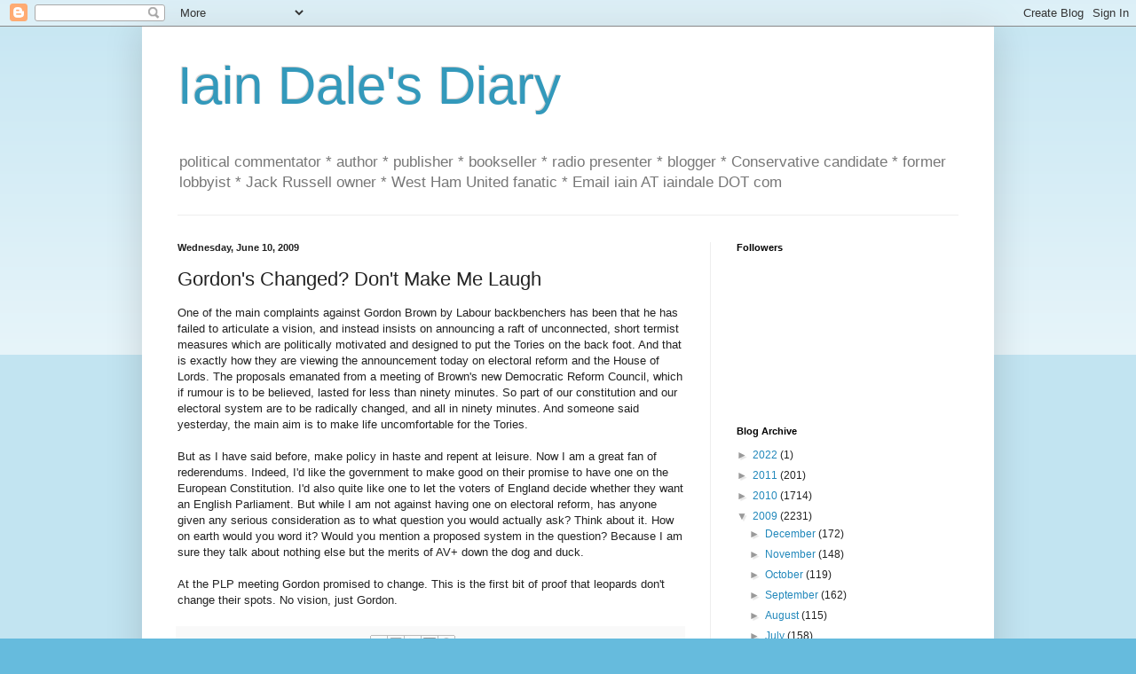

--- FILE ---
content_type: text/html; charset=UTF-8
request_url: https://iaindale.blogspot.com/2009/06/gordons-changed-dont-make-me-laugh.html?showComment=1244633108898
body_size: 29517
content:
<!DOCTYPE html>
<html class='v2' dir='ltr' lang='en-GB'>
<head>
<link href='https://www.blogger.com/static/v1/widgets/4128112664-css_bundle_v2.css' rel='stylesheet' type='text/css'/>
<meta content='width=1100' name='viewport'/>
<meta content='text/html; charset=UTF-8' http-equiv='Content-Type'/>
<meta content='blogger' name='generator'/>
<link href='https://iaindale.blogspot.com/favicon.ico' rel='icon' type='image/x-icon'/>
<link href='http://iaindale.blogspot.com/2009/06/gordons-changed-dont-make-me-laugh.html' rel='canonical'/>
<link rel="alternate" type="application/atom+xml" title="Iain Dale&#39;s Diary - Atom" href="https://iaindale.blogspot.com/feeds/posts/default" />
<link rel="alternate" type="application/rss+xml" title="Iain Dale&#39;s Diary - RSS" href="https://iaindale.blogspot.com/feeds/posts/default?alt=rss" />
<link rel="service.post" type="application/atom+xml" title="Iain Dale&#39;s Diary - Atom" href="https://www.blogger.com/feeds/6214838/posts/default" />

<link rel="alternate" type="application/atom+xml" title="Iain Dale&#39;s Diary - Atom" href="https://iaindale.blogspot.com/feeds/4326890720682404286/comments/default" />
<!--Can't find substitution for tag [blog.ieCssRetrofitLinks]-->
<meta content='http://iaindale.blogspot.com/2009/06/gordons-changed-dont-make-me-laugh.html' property='og:url'/>
<meta content='Gordon&#39;s Changed? Don&#39;t Make Me Laugh' property='og:title'/>
<meta content='One of the main complaints against Gordon Brown by Labour backbenchers has been that he has failed to articulate a vision, and instead insis...' property='og:description'/>
<title>Iain Dale's Diary: Gordon's Changed? Don't Make Me Laugh</title>
<style id='page-skin-1' type='text/css'><!--
/*
-----------------------------------------------
Blogger Template Style
Name:     Simple
Designer: Blogger
URL:      www.blogger.com
----------------------------------------------- */
/* Content
----------------------------------------------- */
body {
font: normal normal 12px Arial, Tahoma, Helvetica, FreeSans, sans-serif;
color: #222222;
background: #66bbdd none repeat scroll top left;
padding: 0 40px 40px 40px;
}
html body .region-inner {
min-width: 0;
max-width: 100%;
width: auto;
}
h2 {
font-size: 22px;
}
a:link {
text-decoration:none;
color: #2288bb;
}
a:visited {
text-decoration:none;
color: #888888;
}
a:hover {
text-decoration:underline;
color: #33aaff;
}
.body-fauxcolumn-outer .fauxcolumn-inner {
background: transparent url(https://resources.blogblog.com/blogblog/data/1kt/simple/body_gradient_tile_light.png) repeat scroll top left;
_background-image: none;
}
.body-fauxcolumn-outer .cap-top {
position: absolute;
z-index: 1;
height: 400px;
width: 100%;
}
.body-fauxcolumn-outer .cap-top .cap-left {
width: 100%;
background: transparent url(https://resources.blogblog.com/blogblog/data/1kt/simple/gradients_light.png) repeat-x scroll top left;
_background-image: none;
}
.content-outer {
-moz-box-shadow: 0 0 40px rgba(0, 0, 0, .15);
-webkit-box-shadow: 0 0 5px rgba(0, 0, 0, .15);
-goog-ms-box-shadow: 0 0 10px #333333;
box-shadow: 0 0 40px rgba(0, 0, 0, .15);
margin-bottom: 1px;
}
.content-inner {
padding: 10px 10px;
}
.content-inner {
background-color: #ffffff;
}
/* Header
----------------------------------------------- */
.header-outer {
background: transparent none repeat-x scroll 0 -400px;
_background-image: none;
}
.Header h1 {
font: normal normal 60px Arial, Tahoma, Helvetica, FreeSans, sans-serif;
color: #3399bb;
text-shadow: -1px -1px 1px rgba(0, 0, 0, .2);
}
.Header h1 a {
color: #3399bb;
}
.Header .description {
font-size: 140%;
color: #777777;
}
.header-inner .Header .titlewrapper {
padding: 22px 30px;
}
.header-inner .Header .descriptionwrapper {
padding: 0 30px;
}
/* Tabs
----------------------------------------------- */
.tabs-inner .section:first-child {
border-top: 1px solid #eeeeee;
}
.tabs-inner .section:first-child ul {
margin-top: -1px;
border-top: 1px solid #eeeeee;
border-left: 0 solid #eeeeee;
border-right: 0 solid #eeeeee;
}
.tabs-inner .widget ul {
background: #f5f5f5 url(https://resources.blogblog.com/blogblog/data/1kt/simple/gradients_light.png) repeat-x scroll 0 -800px;
_background-image: none;
border-bottom: 1px solid #eeeeee;
margin-top: 0;
margin-left: -30px;
margin-right: -30px;
}
.tabs-inner .widget li a {
display: inline-block;
padding: .6em 1em;
font: normal normal 14px Arial, Tahoma, Helvetica, FreeSans, sans-serif;
color: #999999;
border-left: 1px solid #ffffff;
border-right: 1px solid #eeeeee;
}
.tabs-inner .widget li:first-child a {
border-left: none;
}
.tabs-inner .widget li.selected a, .tabs-inner .widget li a:hover {
color: #000000;
background-color: #eeeeee;
text-decoration: none;
}
/* Columns
----------------------------------------------- */
.main-outer {
border-top: 0 solid #eeeeee;
}
.fauxcolumn-left-outer .fauxcolumn-inner {
border-right: 1px solid #eeeeee;
}
.fauxcolumn-right-outer .fauxcolumn-inner {
border-left: 1px solid #eeeeee;
}
/* Headings
----------------------------------------------- */
div.widget > h2,
div.widget h2.title {
margin: 0 0 1em 0;
font: normal bold 11px Arial, Tahoma, Helvetica, FreeSans, sans-serif;
color: #000000;
}
/* Widgets
----------------------------------------------- */
.widget .zippy {
color: #999999;
text-shadow: 2px 2px 1px rgba(0, 0, 0, .1);
}
.widget .popular-posts ul {
list-style: none;
}
/* Posts
----------------------------------------------- */
h2.date-header {
font: normal bold 11px Arial, Tahoma, Helvetica, FreeSans, sans-serif;
}
.date-header span {
background-color: transparent;
color: #222222;
padding: inherit;
letter-spacing: inherit;
margin: inherit;
}
.main-inner {
padding-top: 30px;
padding-bottom: 30px;
}
.main-inner .column-center-inner {
padding: 0 15px;
}
.main-inner .column-center-inner .section {
margin: 0 15px;
}
.post {
margin: 0 0 25px 0;
}
h3.post-title, .comments h4 {
font: normal normal 22px Arial, Tahoma, Helvetica, FreeSans, sans-serif;
margin: .75em 0 0;
}
.post-body {
font-size: 110%;
line-height: 1.4;
position: relative;
}
.post-body img, .post-body .tr-caption-container, .Profile img, .Image img,
.BlogList .item-thumbnail img {
padding: 2px;
background: #ffffff;
border: 1px solid #eeeeee;
-moz-box-shadow: 1px 1px 5px rgba(0, 0, 0, .1);
-webkit-box-shadow: 1px 1px 5px rgba(0, 0, 0, .1);
box-shadow: 1px 1px 5px rgba(0, 0, 0, .1);
}
.post-body img, .post-body .tr-caption-container {
padding: 5px;
}
.post-body .tr-caption-container {
color: #222222;
}
.post-body .tr-caption-container img {
padding: 0;
background: transparent;
border: none;
-moz-box-shadow: 0 0 0 rgba(0, 0, 0, .1);
-webkit-box-shadow: 0 0 0 rgba(0, 0, 0, .1);
box-shadow: 0 0 0 rgba(0, 0, 0, .1);
}
.post-header {
margin: 0 0 1.5em;
line-height: 1.6;
font-size: 90%;
}
.post-footer {
margin: 20px -2px 0;
padding: 5px 10px;
color: #666666;
background-color: #f9f9f9;
border-bottom: 1px solid #eeeeee;
line-height: 1.6;
font-size: 90%;
}
#comments .comment-author {
padding-top: 1.5em;
border-top: 1px solid #eeeeee;
background-position: 0 1.5em;
}
#comments .comment-author:first-child {
padding-top: 0;
border-top: none;
}
.avatar-image-container {
margin: .2em 0 0;
}
#comments .avatar-image-container img {
border: 1px solid #eeeeee;
}
/* Comments
----------------------------------------------- */
.comments .comments-content .icon.blog-author {
background-repeat: no-repeat;
background-image: url([data-uri]);
}
.comments .comments-content .loadmore a {
border-top: 1px solid #999999;
border-bottom: 1px solid #999999;
}
.comments .comment-thread.inline-thread {
background-color: #f9f9f9;
}
.comments .continue {
border-top: 2px solid #999999;
}
/* Accents
---------------------------------------------- */
.section-columns td.columns-cell {
border-left: 1px solid #eeeeee;
}
.blog-pager {
background: transparent none no-repeat scroll top center;
}
.blog-pager-older-link, .home-link,
.blog-pager-newer-link {
background-color: #ffffff;
padding: 5px;
}
.footer-outer {
border-top: 0 dashed #bbbbbb;
}
/* Mobile
----------------------------------------------- */
body.mobile  {
background-size: auto;
}
.mobile .body-fauxcolumn-outer {
background: transparent none repeat scroll top left;
}
.mobile .body-fauxcolumn-outer .cap-top {
background-size: 100% auto;
}
.mobile .content-outer {
-webkit-box-shadow: 0 0 3px rgba(0, 0, 0, .15);
box-shadow: 0 0 3px rgba(0, 0, 0, .15);
}
.mobile .tabs-inner .widget ul {
margin-left: 0;
margin-right: 0;
}
.mobile .post {
margin: 0;
}
.mobile .main-inner .column-center-inner .section {
margin: 0;
}
.mobile .date-header span {
padding: 0.1em 10px;
margin: 0 -10px;
}
.mobile h3.post-title {
margin: 0;
}
.mobile .blog-pager {
background: transparent none no-repeat scroll top center;
}
.mobile .footer-outer {
border-top: none;
}
.mobile .main-inner, .mobile .footer-inner {
background-color: #ffffff;
}
.mobile-index-contents {
color: #222222;
}
.mobile-link-button {
background-color: #2288bb;
}
.mobile-link-button a:link, .mobile-link-button a:visited {
color: #ffffff;
}
.mobile .tabs-inner .section:first-child {
border-top: none;
}
.mobile .tabs-inner .PageList .widget-content {
background-color: #eeeeee;
color: #000000;
border-top: 1px solid #eeeeee;
border-bottom: 1px solid #eeeeee;
}
.mobile .tabs-inner .PageList .widget-content .pagelist-arrow {
border-left: 1px solid #eeeeee;
}

--></style>
<style id='template-skin-1' type='text/css'><!--
body {
min-width: 960px;
}
.content-outer, .content-fauxcolumn-outer, .region-inner {
min-width: 960px;
max-width: 960px;
_width: 960px;
}
.main-inner .columns {
padding-left: 0px;
padding-right: 310px;
}
.main-inner .fauxcolumn-center-outer {
left: 0px;
right: 310px;
/* IE6 does not respect left and right together */
_width: expression(this.parentNode.offsetWidth -
parseInt("0px") -
parseInt("310px") + 'px');
}
.main-inner .fauxcolumn-left-outer {
width: 0px;
}
.main-inner .fauxcolumn-right-outer {
width: 310px;
}
.main-inner .column-left-outer {
width: 0px;
right: 100%;
margin-left: -0px;
}
.main-inner .column-right-outer {
width: 310px;
margin-right: -310px;
}
#layout {
min-width: 0;
}
#layout .content-outer {
min-width: 0;
width: 800px;
}
#layout .region-inner {
min-width: 0;
width: auto;
}
body#layout div.add_widget {
padding: 8px;
}
body#layout div.add_widget a {
margin-left: 32px;
}
--></style>
<link href='https://www.blogger.com/dyn-css/authorization.css?targetBlogID=6214838&amp;zx=3a4539b6-497e-44dc-8f74-176797ac6fa6' media='none' onload='if(media!=&#39;all&#39;)media=&#39;all&#39;' rel='stylesheet'/><noscript><link href='https://www.blogger.com/dyn-css/authorization.css?targetBlogID=6214838&amp;zx=3a4539b6-497e-44dc-8f74-176797ac6fa6' rel='stylesheet'/></noscript>
<meta name='google-adsense-platform-account' content='ca-host-pub-1556223355139109'/>
<meta name='google-adsense-platform-domain' content='blogspot.com'/>

</head>
<body class='loading'>
<div class='navbar section' id='navbar' name='Navbar'><div class='widget Navbar' data-version='1' id='Navbar1'><script type="text/javascript">
    function setAttributeOnload(object, attribute, val) {
      if(window.addEventListener) {
        window.addEventListener('load',
          function(){ object[attribute] = val; }, false);
      } else {
        window.attachEvent('onload', function(){ object[attribute] = val; });
      }
    }
  </script>
<div id="navbar-iframe-container"></div>
<script type="text/javascript" src="https://apis.google.com/js/platform.js"></script>
<script type="text/javascript">
      gapi.load("gapi.iframes:gapi.iframes.style.bubble", function() {
        if (gapi.iframes && gapi.iframes.getContext) {
          gapi.iframes.getContext().openChild({
              url: 'https://www.blogger.com/navbar/6214838?po\x3d4326890720682404286\x26origin\x3dhttps://iaindale.blogspot.com',
              where: document.getElementById("navbar-iframe-container"),
              id: "navbar-iframe"
          });
        }
      });
    </script><script type="text/javascript">
(function() {
var script = document.createElement('script');
script.type = 'text/javascript';
script.src = '//pagead2.googlesyndication.com/pagead/js/google_top_exp.js';
var head = document.getElementsByTagName('head')[0];
if (head) {
head.appendChild(script);
}})();
</script>
</div></div>
<div class='body-fauxcolumns'>
<div class='fauxcolumn-outer body-fauxcolumn-outer'>
<div class='cap-top'>
<div class='cap-left'></div>
<div class='cap-right'></div>
</div>
<div class='fauxborder-left'>
<div class='fauxborder-right'></div>
<div class='fauxcolumn-inner'>
</div>
</div>
<div class='cap-bottom'>
<div class='cap-left'></div>
<div class='cap-right'></div>
</div>
</div>
</div>
<div class='content'>
<div class='content-fauxcolumns'>
<div class='fauxcolumn-outer content-fauxcolumn-outer'>
<div class='cap-top'>
<div class='cap-left'></div>
<div class='cap-right'></div>
</div>
<div class='fauxborder-left'>
<div class='fauxborder-right'></div>
<div class='fauxcolumn-inner'>
</div>
</div>
<div class='cap-bottom'>
<div class='cap-left'></div>
<div class='cap-right'></div>
</div>
</div>
</div>
<div class='content-outer'>
<div class='content-cap-top cap-top'>
<div class='cap-left'></div>
<div class='cap-right'></div>
</div>
<div class='fauxborder-left content-fauxborder-left'>
<div class='fauxborder-right content-fauxborder-right'></div>
<div class='content-inner'>
<header>
<div class='header-outer'>
<div class='header-cap-top cap-top'>
<div class='cap-left'></div>
<div class='cap-right'></div>
</div>
<div class='fauxborder-left header-fauxborder-left'>
<div class='fauxborder-right header-fauxborder-right'></div>
<div class='region-inner header-inner'>
<div class='header section' id='header' name='Header'><div class='widget Header' data-version='1' id='Header1'>
<div id='header-inner'>
<div class='titlewrapper'>
<h1 class='title'>
<a href='https://iaindale.blogspot.com/'>
Iain Dale's Diary
</a>
</h1>
</div>
<div class='descriptionwrapper'>
<p class='description'><span>political commentator * author * publisher * bookseller * radio presenter * blogger * Conservative candidate *  former lobbyist * Jack Russell owner * West Ham United fanatic *  Email iain AT iaindale DOT com</span></p>
</div>
</div>
</div></div>
</div>
</div>
<div class='header-cap-bottom cap-bottom'>
<div class='cap-left'></div>
<div class='cap-right'></div>
</div>
</div>
</header>
<div class='tabs-outer'>
<div class='tabs-cap-top cap-top'>
<div class='cap-left'></div>
<div class='cap-right'></div>
</div>
<div class='fauxborder-left tabs-fauxborder-left'>
<div class='fauxborder-right tabs-fauxborder-right'></div>
<div class='region-inner tabs-inner'>
<div class='tabs no-items section' id='crosscol' name='Cross-column'></div>
<div class='tabs no-items section' id='crosscol-overflow' name='Cross-Column 2'></div>
</div>
</div>
<div class='tabs-cap-bottom cap-bottom'>
<div class='cap-left'></div>
<div class='cap-right'></div>
</div>
</div>
<div class='main-outer'>
<div class='main-cap-top cap-top'>
<div class='cap-left'></div>
<div class='cap-right'></div>
</div>
<div class='fauxborder-left main-fauxborder-left'>
<div class='fauxborder-right main-fauxborder-right'></div>
<div class='region-inner main-inner'>
<div class='columns fauxcolumns'>
<div class='fauxcolumn-outer fauxcolumn-center-outer'>
<div class='cap-top'>
<div class='cap-left'></div>
<div class='cap-right'></div>
</div>
<div class='fauxborder-left'>
<div class='fauxborder-right'></div>
<div class='fauxcolumn-inner'>
</div>
</div>
<div class='cap-bottom'>
<div class='cap-left'></div>
<div class='cap-right'></div>
</div>
</div>
<div class='fauxcolumn-outer fauxcolumn-left-outer'>
<div class='cap-top'>
<div class='cap-left'></div>
<div class='cap-right'></div>
</div>
<div class='fauxborder-left'>
<div class='fauxborder-right'></div>
<div class='fauxcolumn-inner'>
</div>
</div>
<div class='cap-bottom'>
<div class='cap-left'></div>
<div class='cap-right'></div>
</div>
</div>
<div class='fauxcolumn-outer fauxcolumn-right-outer'>
<div class='cap-top'>
<div class='cap-left'></div>
<div class='cap-right'></div>
</div>
<div class='fauxborder-left'>
<div class='fauxborder-right'></div>
<div class='fauxcolumn-inner'>
</div>
</div>
<div class='cap-bottom'>
<div class='cap-left'></div>
<div class='cap-right'></div>
</div>
</div>
<!-- corrects IE6 width calculation -->
<div class='columns-inner'>
<div class='column-center-outer'>
<div class='column-center-inner'>
<div class='main section' id='main' name='Main'><div class='widget Blog' data-version='1' id='Blog1'>
<div class='blog-posts hfeed'>

          <div class="date-outer">
        
<h2 class='date-header'><span>Wednesday, June 10, 2009</span></h2>

          <div class="date-posts">
        
<div class='post-outer'>
<div class='post hentry uncustomized-post-template' itemprop='blogPost' itemscope='itemscope' itemtype='http://schema.org/BlogPosting'>
<meta content='6214838' itemprop='blogId'/>
<meta content='4326890720682404286' itemprop='postId'/>
<a name='4326890720682404286'></a>
<h3 class='post-title entry-title' itemprop='name'>
Gordon's Changed? Don't Make Me Laugh
</h3>
<div class='post-header'>
<div class='post-header-line-1'></div>
</div>
<div class='post-body entry-content' id='post-body-4326890720682404286' itemprop='description articleBody'>
One of the main complaints against Gordon Brown by Labour backbenchers has been that he has failed to articulate a vision, and instead insists on announcing a raft of unconnected, short termist measures which are politically motivated and designed to put the Tories on the back foot. And that is exactly how they are viewing the announcement today on electoral reform and the House of Lords. The proposals emanated from a meeting of Brown's new Democratic Reform Council, which if rumour is to be believed, lasted for less than ninety minutes. So part of our constitution and our electoral system are to be radically changed, and all in ninety minutes. And someone said yesterday, the main aim is to make life uncomfortable for the Tories.<br /><br />But as I have said before, make policy in haste and repent at leisure. Now I am a great fan of rederendums. Indeed, I'd like the government to make good on their promise to have one on the European Constitution. I'd also quite like one to let the voters of England decide whether they want an English Parliament. But while I am not against having one on electoral reform, has anyone given any serious consideration as to what question you would actually ask? Think about it. How on earth would you word it? Would you mention a proposed system in the question? Because I am sure they talk about nothing else but the merits of AV+ down the dog and duck.<br /><br />At the PLP meeting Gordon promised to change. This is the first bit of proof that leopards don't change their spots. No vision, just Gordon.
<div style='clear: both;'></div>
</div>
<div class='post-footer'>
<div class='post-footer-line post-footer-line-1'>
<span class='post-author vcard'>
Posted by
<span class='fn' itemprop='author' itemscope='itemscope' itemtype='http://schema.org/Person'>
<meta content='https://www.blogger.com/profile/03270146219458384372' itemprop='url'/>
<a class='g-profile' href='https://www.blogger.com/profile/03270146219458384372' rel='author' title='author profile'>
<span itemprop='name'>Iain Dale</span>
</a>
</span>
</span>
<span class='post-timestamp'>
at
<meta content='http://iaindale.blogspot.com/2009/06/gordons-changed-dont-make-me-laugh.html' itemprop='url'/>
<a class='timestamp-link' href='https://iaindale.blogspot.com/2009/06/gordons-changed-dont-make-me-laugh.html' rel='bookmark' title='permanent link'><abbr class='published' itemprop='datePublished' title='2009-06-10T09:21:00+01:00'>9:21 am</abbr></a>
</span>
<span class='post-comment-link'>
</span>
<span class='post-icons'>
<span class='item-action'>
<a href='https://www.blogger.com/email-post/6214838/4326890720682404286' title='Email Post'>
<img alt='' class='icon-action' height='13' src='https://resources.blogblog.com/img/icon18_email.gif' width='18'/>
</a>
</span>
<span class='item-control blog-admin pid-1564763678'>
<a href='https://www.blogger.com/post-edit.g?blogID=6214838&postID=4326890720682404286&from=pencil' title='Edit Post'>
<img alt='' class='icon-action' height='18' src='https://resources.blogblog.com/img/icon18_edit_allbkg.gif' width='18'/>
</a>
</span>
</span>
<div class='post-share-buttons goog-inline-block'>
<a class='goog-inline-block share-button sb-email' href='https://www.blogger.com/share-post.g?blogID=6214838&postID=4326890720682404286&target=email' target='_blank' title='Email This'><span class='share-button-link-text'>Email This</span></a><a class='goog-inline-block share-button sb-blog' href='https://www.blogger.com/share-post.g?blogID=6214838&postID=4326890720682404286&target=blog' onclick='window.open(this.href, "_blank", "height=270,width=475"); return false;' target='_blank' title='BlogThis!'><span class='share-button-link-text'>BlogThis!</span></a><a class='goog-inline-block share-button sb-twitter' href='https://www.blogger.com/share-post.g?blogID=6214838&postID=4326890720682404286&target=twitter' target='_blank' title='Share to X'><span class='share-button-link-text'>Share to X</span></a><a class='goog-inline-block share-button sb-facebook' href='https://www.blogger.com/share-post.g?blogID=6214838&postID=4326890720682404286&target=facebook' onclick='window.open(this.href, "_blank", "height=430,width=640"); return false;' target='_blank' title='Share to Facebook'><span class='share-button-link-text'>Share to Facebook</span></a><a class='goog-inline-block share-button sb-pinterest' href='https://www.blogger.com/share-post.g?blogID=6214838&postID=4326890720682404286&target=pinterest' target='_blank' title='Share to Pinterest'><span class='share-button-link-text'>Share to Pinterest</span></a>
</div>
</div>
<div class='post-footer-line post-footer-line-2'>
<span class='post-labels'>
</span>
</div>
<div class='post-footer-line post-footer-line-3'>
<span class='post-location'>
</span>
</div>
</div>
</div>
<div class='comments' id='comments'>
<a name='comments'></a>
<h4>46 comments:</h4>
<div id='Blog1_comments-block-wrapper'>
<dl class='avatar-comment-indent' id='comments-block'>
<dt class='comment-author ' id='c597615634529540235'>
<a name='c597615634529540235'></a>
<div class="avatar-image-container avatar-stock"><span dir="ltr"><a href="http://thatsnews.blogspot.com" target="" rel="nofollow" onclick=""><img src="//resources.blogblog.com/img/blank.gif" width="35" height="35" alt="" title="Thats News">

</a></span></div>
<a href='http://thatsnews.blogspot.com' rel='nofollow'>Thats News</a>
said...
</dt>
<dd class='comment-body' id='Blog1_cmt-597615634529540235'>
<p>
<a href="http://thatsnews.blogspot.com/2009/06/wednesday-mornings-update-and-its-full.html" rel="nofollow">Wednesday Morning&#39;s update. And it&#39;s full speed ahead for the iceberg!<br />Input text</a>
</p>
</dd>
<dd class='comment-footer'>
<span class='comment-timestamp'>
<a href='https://iaindale.blogspot.com/2009/06/gordons-changed-dont-make-me-laugh.html?showComment=1244623187915#c597615634529540235' title='comment permalink'>
June 10, 2009 9:39 am
</a>
<span class='item-control blog-admin pid-215133435'>
<a class='comment-delete' href='https://www.blogger.com/comment/delete/6214838/597615634529540235' title='Delete Comment'>
<img src='https://resources.blogblog.com/img/icon_delete13.gif'/>
</a>
</span>
</span>
</dd>
<dt class='comment-author ' id='c9200297838042239450'>
<a name='c9200297838042239450'></a>
<div class="avatar-image-container avatar-stock"><span dir="ltr"><a href="https://www.blogger.com/profile/13371638257874823501" target="" rel="nofollow" onclick="" class="avatar-hovercard" id="av-9200297838042239450-13371638257874823501"><img src="//www.blogger.com/img/blogger_logo_round_35.png" width="35" height="35" alt="" title="Unknown">

</a></span></div>
<a href='https://www.blogger.com/profile/13371638257874823501' rel='nofollow'>Unknown</a>
said...
</dt>
<dd class='comment-body' id='Blog1_cmt-9200297838042239450'>
<p>
Gordon certainly won&#39;t change his spots.<br /><br />His other problem is the public won&#39;t trust Labour on this matter.  Labour has no mandate for electoral reform.<br /><br />Labour need a mandate to get this through. <br /><br />Without a mandate, they will not be able to escape the charge of putting forward proposals that benefit the Labour party, rather than the country.
</p>
</dd>
<dd class='comment-footer'>
<span class='comment-timestamp'>
<a href='https://iaindale.blogspot.com/2009/06/gordons-changed-dont-make-me-laugh.html?showComment=1244623372295#c9200297838042239450' title='comment permalink'>
June 10, 2009 9:42 am
</a>
<span class='item-control blog-admin pid-206005130'>
<a class='comment-delete' href='https://www.blogger.com/comment/delete/6214838/9200297838042239450' title='Delete Comment'>
<img src='https://resources.blogblog.com/img/icon_delete13.gif'/>
</a>
</span>
</span>
</dd>
<dt class='comment-author ' id='c5878733909513588177'>
<a name='c5878733909513588177'></a>
<div class="avatar-image-container avatar-stock"><span dir="ltr"><img src="//resources.blogblog.com/img/blank.gif" width="35" height="35" alt="" title="simon">

</span></div>
simon
said...
</dt>
<dd class='comment-body' id='Blog1_cmt-5878733909513588177'>
<p>
Gordon is seriously deluded if he thinks AV+ will save Labour&#39;s bacon. Here in Scotland we have the &#39;joys&#39; of such a system and a SNP administration who have done surprisingly well. Anyway Labour cannot change the elctoral system without a national referendum, and they would probably lose that. The current ploy by Brown only goes to show what sort of scum this man is. Labour are gutless and think that fiddling the system would save a &#39;few&#39; seats; that is how desperate they have become.
</p>
</dd>
<dd class='comment-footer'>
<span class='comment-timestamp'>
<a href='https://iaindale.blogspot.com/2009/06/gordons-changed-dont-make-me-laugh.html?showComment=1244623394964#c5878733909513588177' title='comment permalink'>
June 10, 2009 9:43 am
</a>
<span class='item-control blog-admin pid-215133435'>
<a class='comment-delete' href='https://www.blogger.com/comment/delete/6214838/5878733909513588177' title='Delete Comment'>
<img src='https://resources.blogblog.com/img/icon_delete13.gif'/>
</a>
</span>
</span>
</dd>
<dt class='comment-author ' id='c7412261457732816740'>
<a name='c7412261457732816740'></a>
<div class="avatar-image-container avatar-stock"><span dir="ltr"><img src="//resources.blogblog.com/img/blank.gif" width="35" height="35" alt="" title="Anonymous">

</span></div>
Anonymous
said...
</dt>
<dd class='comment-body' id='Blog1_cmt-7412261457732816740'>
<p>
Who can look an Arab king in the eye and persuade him that democracy works, at least their children must live with their decisions.<br /><br />There will never be world peace whilst Gordon Brown abuses democracy. <br /><br />You can&#39;t achieve world peace with Gordon Brown as Prime Minister.
</p>
</dd>
<dd class='comment-footer'>
<span class='comment-timestamp'>
<a href='https://iaindale.blogspot.com/2009/06/gordons-changed-dont-make-me-laugh.html?showComment=1244623430672#c7412261457732816740' title='comment permalink'>
June 10, 2009 9:43 am
</a>
<span class='item-control blog-admin pid-215133435'>
<a class='comment-delete' href='https://www.blogger.com/comment/delete/6214838/7412261457732816740' title='Delete Comment'>
<img src='https://resources.blogblog.com/img/icon_delete13.gif'/>
</a>
</span>
</span>
</dd>
<dt class='comment-author ' id='c2143498012676428452'>
<a name='c2143498012676428452'></a>
<div class="avatar-image-container avatar-stock"><span dir="ltr"><img src="//resources.blogblog.com/img/blank.gif" width="35" height="35" alt="" title="Anonymous">

</span></div>
Anonymous
said...
</dt>
<dd class='comment-body' id='Blog1_cmt-2143498012676428452'>
<p>
Of course the wording of the question will be the responsibility of The Electoral Commission.
</p>
</dd>
<dd class='comment-footer'>
<span class='comment-timestamp'>
<a href='https://iaindale.blogspot.com/2009/06/gordons-changed-dont-make-me-laugh.html?showComment=1244623489231#c2143498012676428452' title='comment permalink'>
June 10, 2009 9:44 am
</a>
<span class='item-control blog-admin pid-215133435'>
<a class='comment-delete' href='https://www.blogger.com/comment/delete/6214838/2143498012676428452' title='Delete Comment'>
<img src='https://resources.blogblog.com/img/icon_delete13.gif'/>
</a>
</span>
</span>
</dd>
<dt class='comment-author ' id='c1928965119997867428'>
<a name='c1928965119997867428'></a>
<div class="avatar-image-container avatar-stock"><span dir="ltr"><img src="//resources.blogblog.com/img/blank.gif" width="35" height="35" alt="" title="Mr Brown">

</span></div>
Mr Brown
said...
</dt>
<dd class='comment-body' id='Blog1_cmt-1928965119997867428'>
<p>
Can this man not think of serious electoral reform instead of this usual grab the headlines crap he pulls all the time.
</p>
</dd>
<dd class='comment-footer'>
<span class='comment-timestamp'>
<a href='https://iaindale.blogspot.com/2009/06/gordons-changed-dont-make-me-laugh.html?showComment=1244623525345#c1928965119997867428' title='comment permalink'>
June 10, 2009 9:45 am
</a>
<span class='item-control blog-admin pid-215133435'>
<a class='comment-delete' href='https://www.blogger.com/comment/delete/6214838/1928965119997867428' title='Delete Comment'>
<img src='https://resources.blogblog.com/img/icon_delete13.gif'/>
</a>
</span>
</span>
</dd>
<dt class='comment-author ' id='c3670828363508759594'>
<a name='c3670828363508759594'></a>
<div class="avatar-image-container avatar-stock"><span dir="ltr"><img src="//resources.blogblog.com/img/blank.gif" width="35" height="35" alt="" title="Anonymous">

</span></div>
Anonymous
said...
</dt>
<dd class='comment-body' id='Blog1_cmt-3670828363508759594'>
<p>
He claimed he will change, openness, etc.  Then less than 24 hours later, broken that promise by keeping the report about Malik&#39;s expenses secret.  A 59 year old &#39;lets call him socially inadequate&#39; does not change his behavior.
</p>
</dd>
<dd class='comment-footer'>
<span class='comment-timestamp'>
<a href='https://iaindale.blogspot.com/2009/06/gordons-changed-dont-make-me-laugh.html?showComment=1244623792646#c3670828363508759594' title='comment permalink'>
June 10, 2009 9:49 am
</a>
<span class='item-control blog-admin pid-215133435'>
<a class='comment-delete' href='https://www.blogger.com/comment/delete/6214838/3670828363508759594' title='Delete Comment'>
<img src='https://resources.blogblog.com/img/icon_delete13.gif'/>
</a>
</span>
</span>
</dd>
<dt class='comment-author ' id='c9072034029567434936'>
<a name='c9072034029567434936'></a>
<div class="avatar-image-container avatar-stock"><span dir="ltr"><img src="//resources.blogblog.com/img/blank.gif" width="35" height="35" alt="" title="Stronghold Barricades">

</span></div>
Stronghold Barricades
said...
</dt>
<dd class='comment-body' id='Blog1_cmt-9072034029567434936'>
<p>
Please can we just have a countdown to election?
</p>
</dd>
<dd class='comment-footer'>
<span class='comment-timestamp'>
<a href='https://iaindale.blogspot.com/2009/06/gordons-changed-dont-make-me-laugh.html?showComment=1244623920762#c9072034029567434936' title='comment permalink'>
June 10, 2009 9:52 am
</a>
<span class='item-control blog-admin pid-215133435'>
<a class='comment-delete' href='https://www.blogger.com/comment/delete/6214838/9072034029567434936' title='Delete Comment'>
<img src='https://resources.blogblog.com/img/icon_delete13.gif'/>
</a>
</span>
</span>
</dd>
<dt class='comment-author ' id='c7215188321439953073'>
<a name='c7215188321439953073'></a>
<div class="avatar-image-container avatar-stock"><span dir="ltr"><img src="//resources.blogblog.com/img/blank.gif" width="35" height="35" alt="" title="SHB">

</span></div>
SHB
said...
</dt>
<dd class='comment-body' id='Blog1_cmt-7215188321439953073'>
<p>
My understanding is that there would be a debate to see if cross party concensus could be reached on the principle of electoral reform.<br /><br />It obvioulsy won&#39;t be with respect to the Commons as the Conservatives wont&#39; support it.<br /><br />Cue opportunity for Labour to spin &#39;we wanted to reform but the Tories blocked it&#39;.<br /><br />Its got Mandelson&#39;s fingerprints all over it.<br /><br />As for how would you ask the question, I haven&#39;t got a clue.<br /><br />Any of the commentators going for the jugular on the non-disclosure of the Malik report?
</p>
</dd>
<dd class='comment-footer'>
<span class='comment-timestamp'>
<a href='https://iaindale.blogspot.com/2009/06/gordons-changed-dont-make-me-laugh.html?showComment=1244624247540#c7215188321439953073' title='comment permalink'>
June 10, 2009 9:57 am
</a>
<span class='item-control blog-admin pid-215133435'>
<a class='comment-delete' href='https://www.blogger.com/comment/delete/6214838/7215188321439953073' title='Delete Comment'>
<img src='https://resources.blogblog.com/img/icon_delete13.gif'/>
</a>
</span>
</span>
</dd>
<dt class='comment-author ' id='c520188357739104160'>
<a name='c520188357739104160'></a>
<div class="avatar-image-container avatar-stock"><span dir="ltr"><a href="https://www.blogger.com/profile/06974090439936326476" target="" rel="nofollow" onclick="" class="avatar-hovercard" id="av-520188357739104160-06974090439936326476"><img src="//www.blogger.com/img/blogger_logo_round_35.png" width="35" height="35" alt="" title="Old BE">

</a></span></div>
<a href='https://www.blogger.com/profile/06974090439936326476' rel='nofollow'>Old BE</a>
said...
</dt>
<dd class='comment-body' id='Blog1_cmt-520188357739104160'>
<p>
<i>Because I am sure they talk about nothing else but the merits of AV+ down the dog and duck.</i><br /><br />And the electorate becomes ever surer that the political class are just a bunch patronising sh*ts.
</p>
</dd>
<dd class='comment-footer'>
<span class='comment-timestamp'>
<a href='https://iaindale.blogspot.com/2009/06/gordons-changed-dont-make-me-laugh.html?showComment=1244624288690#c520188357739104160' title='comment permalink'>
June 10, 2009 9:58 am
</a>
<span class='item-control blog-admin pid-1048841229'>
<a class='comment-delete' href='https://www.blogger.com/comment/delete/6214838/520188357739104160' title='Delete Comment'>
<img src='https://resources.blogblog.com/img/icon_delete13.gif'/>
</a>
</span>
</span>
</dd>
<dt class='comment-author ' id='c7446893889381369210'>
<a name='c7446893889381369210'></a>
<div class="avatar-image-container avatar-stock"><span dir="ltr"><img src="//resources.blogblog.com/img/blank.gif" width="35" height="35" alt="" title="Anonymous">

</span></div>
Anonymous
said...
</dt>
<dd class='comment-body' id='Blog1_cmt-7446893889381369210'>
<p>
And it was trailed in the Press. I thought one of the new promises was to introduce discussions in Parliament (or at the very least to the PLP.  But Nick Robinson yet again was Gordons mouthpiece. <br /><br />At least he hasn&#39;t youtubed about it yet, has he ?
</p>
</dd>
<dd class='comment-footer'>
<span class='comment-timestamp'>
<a href='https://iaindale.blogspot.com/2009/06/gordons-changed-dont-make-me-laugh.html?showComment=1244624406486#c7446893889381369210' title='comment permalink'>
June 10, 2009 10:00 am
</a>
<span class='item-control blog-admin pid-215133435'>
<a class='comment-delete' href='https://www.blogger.com/comment/delete/6214838/7446893889381369210' title='Delete Comment'>
<img src='https://resources.blogblog.com/img/icon_delete13.gif'/>
</a>
</span>
</span>
</dd>
<dt class='comment-author ' id='c2313661413031056415'>
<a name='c2313661413031056415'></a>
<div class="avatar-image-container vcard"><span dir="ltr"><a href="https://www.blogger.com/profile/03015538850759964853" target="" rel="nofollow" onclick="" class="avatar-hovercard" id="av-2313661413031056415-03015538850759964853"><img src="https://resources.blogblog.com/img/blank.gif" width="35" height="35" class="delayLoad" style="display: none;" longdesc="//1.bp.blogspot.com/_QMfOVxsVOkM/SmEqpquHOcI/AAAAAAAAACA/UOG9fM7wbL0/S45-s35/me%2Bat%2Bjenny%2527s%2Bgraduation.jpg" alt="" title="Timothy Wallace">

<noscript><img src="//1.bp.blogspot.com/_QMfOVxsVOkM/SmEqpquHOcI/AAAAAAAAACA/UOG9fM7wbL0/S45-s35/me%2Bat%2Bjenny%2527s%2Bgraduation.jpg" width="35" height="35" class="photo" alt=""></noscript></a></span></div>
<a href='https://www.blogger.com/profile/03015538850759964853' rel='nofollow'>Timothy Wallace</a>
said...
</dt>
<dd class='comment-body' id='Blog1_cmt-2313661413031056415'>
<p>
An if a referendum is held, on any topic, will the government take any notice of it?  <br /><br />I voted, with the vast majority, against having an elected regional assembly in the North East, and so we got an unelected one.<br /><br />The Irish are being made to vote again on Lisbon until the get the right answer, its hardly a first for europe.<br /><br />No, the wording of, and response to, any referendum will be twisted and pushed to, and beyond, the limit, to fit whatever the government wants to hear.
</p>
</dd>
<dd class='comment-footer'>
<span class='comment-timestamp'>
<a href='https://iaindale.blogspot.com/2009/06/gordons-changed-dont-make-me-laugh.html?showComment=1244624412064#c2313661413031056415' title='comment permalink'>
June 10, 2009 10:00 am
</a>
<span class='item-control blog-admin pid-435173249'>
<a class='comment-delete' href='https://www.blogger.com/comment/delete/6214838/2313661413031056415' title='Delete Comment'>
<img src='https://resources.blogblog.com/img/icon_delete13.gif'/>
</a>
</span>
</span>
</dd>
<dt class='comment-author ' id='c5499079986380977603'>
<a name='c5499079986380977603'></a>
<div class="avatar-image-container avatar-stock"><span dir="ltr"><a href="https://www.blogger.com/profile/16071898364060640779" target="" rel="nofollow" onclick="" class="avatar-hovercard" id="av-5499079986380977603-16071898364060640779"><img src="//www.blogger.com/img/blogger_logo_round_35.png" width="35" height="35" alt="" title="Alan Douglas">

</a></span></div>
<a href='https://www.blogger.com/profile/16071898364060640779' rel='nofollow'>Alan Douglas</a>
said...
</dt>
<dd class='comment-body' id='Blog1_cmt-5499079986380977603'>
<p>
The first recorded instanc eof one G Brown playing fast and loose with other people&#39;s money and property was in his student days when he co-edited &quot;Alternative Edinburgh&quot;, a book teacing students how to get freebies and rip-offs.<br /><br />He has been a leopard for about 40 years, can you spot the difference between then and now ?<br /><br />Thought not.<br /><br />Alan Douglas<br /><br />Sentient WV : redness, FFS !
</p>
</dd>
<dd class='comment-footer'>
<span class='comment-timestamp'>
<a href='https://iaindale.blogspot.com/2009/06/gordons-changed-dont-make-me-laugh.html?showComment=1244624423381#c5499079986380977603' title='comment permalink'>
June 10, 2009 10:00 am
</a>
<span class='item-control blog-admin pid-2098503581'>
<a class='comment-delete' href='https://www.blogger.com/comment/delete/6214838/5499079986380977603' title='Delete Comment'>
<img src='https://resources.blogblog.com/img/icon_delete13.gif'/>
</a>
</span>
</span>
</dd>
<dt class='comment-author ' id='c3233421721761274458'>
<a name='c3233421721761274458'></a>
<div class="avatar-image-container vcard"><span dir="ltr"><a href="https://www.blogger.com/profile/00899003349232334603" target="" rel="nofollow" onclick="" class="avatar-hovercard" id="av-3233421721761274458-00899003349232334603"><img src="https://resources.blogblog.com/img/blank.gif" width="35" height="35" class="delayLoad" style="display: none;" longdesc="//1.bp.blogspot.com/_lYENdXKR_LA/S5QTBDGyZbI/AAAAAAAAFCA/cTSyEQ5F8qI/S45-s35/this%2Bone%2B1.jpg" alt="" title="Daily Referendum">

<noscript><img src="//1.bp.blogspot.com/_lYENdXKR_LA/S5QTBDGyZbI/AAAAAAAAFCA/cTSyEQ5F8qI/S45-s35/this%2Bone%2B1.jpg" width="35" height="35" class="photo" alt=""></noscript></a></span></div>
<a href='https://www.blogger.com/profile/00899003349232334603' rel='nofollow'>Daily Referendum</a>
said...
</dt>
<dd class='comment-body' id='Blog1_cmt-3233421721761274458'>
<p>
Democratic Reform Council?<br /><br />A group of Labour ministers holding a secret meeting behind closed doors on the future of our election process.<br /><br />Oh yes - very frigging democratic.<br /><br />Twats.
</p>
</dd>
<dd class='comment-footer'>
<span class='comment-timestamp'>
<a href='https://iaindale.blogspot.com/2009/06/gordons-changed-dont-make-me-laugh.html?showComment=1244624779369#c3233421721761274458' title='comment permalink'>
June 10, 2009 10:06 am
</a>
<span class='item-control blog-admin pid-929868994'>
<a class='comment-delete' href='https://www.blogger.com/comment/delete/6214838/3233421721761274458' title='Delete Comment'>
<img src='https://resources.blogblog.com/img/icon_delete13.gif'/>
</a>
</span>
</span>
</dd>
<dt class='comment-author ' id='c2914762848216489864'>
<a name='c2914762848216489864'></a>
<div class="avatar-image-container avatar-stock"><span dir="ltr"><img src="//resources.blogblog.com/img/blank.gif" width="35" height="35" alt="" title="Anonymous">

</span></div>
Anonymous
said...
</dt>
<dd class='comment-body' id='Blog1_cmt-2914762848216489864'>
<p>
Shame they didn&#39;t call it the Department for Democratic Reform.<br /><br />Then we&#39;d have looked at the initials and seen it for what it is.
</p>
</dd>
<dd class='comment-footer'>
<span class='comment-timestamp'>
<a href='https://iaindale.blogspot.com/2009/06/gordons-changed-dont-make-me-laugh.html?showComment=1244625141111#c2914762848216489864' title='comment permalink'>
June 10, 2009 10:12 am
</a>
<span class='item-control blog-admin pid-215133435'>
<a class='comment-delete' href='https://www.blogger.com/comment/delete/6214838/2914762848216489864' title='Delete Comment'>
<img src='https://resources.blogblog.com/img/icon_delete13.gif'/>
</a>
</span>
</span>
</dd>
<dt class='comment-author ' id='c6222316290439349510'>
<a name='c6222316290439349510'></a>
<div class="avatar-image-container avatar-stock"><span dir="ltr"><img src="//resources.blogblog.com/img/blank.gif" width="35" height="35" alt="" title="Simon The Bluesman">

</span></div>
Simon The Bluesman
said...
</dt>
<dd class='comment-body' id='Blog1_cmt-6222316290439349510'>
<p>
&quot;Gordon&#39;s Changed? Don&#39;t Make Me Laugh? All pigs fed and watered and ready to fly.
</p>
</dd>
<dd class='comment-footer'>
<span class='comment-timestamp'>
<a href='https://iaindale.blogspot.com/2009/06/gordons-changed-dont-make-me-laugh.html?showComment=1244625186891#c6222316290439349510' title='comment permalink'>
June 10, 2009 10:13 am
</a>
<span class='item-control blog-admin pid-215133435'>
<a class='comment-delete' href='https://www.blogger.com/comment/delete/6214838/6222316290439349510' title='Delete Comment'>
<img src='https://resources.blogblog.com/img/icon_delete13.gif'/>
</a>
</span>
</span>
</dd>
<dt class='comment-author ' id='c7100025697138781274'>
<a name='c7100025697138781274'></a>
<div class="avatar-image-container avatar-stock"><span dir="ltr"><a href="https://www.blogger.com/profile/04373798558370513635" target="" rel="nofollow" onclick="" class="avatar-hovercard" id="av-7100025697138781274-04373798558370513635"><img src="//www.blogger.com/img/blogger_logo_round_35.png" width="35" height="35" alt="" title="Rexel No 56">

</a></span></div>
<a href='https://www.blogger.com/profile/04373798558370513635' rel='nofollow'>Rexel No 56</a>
said...
</dt>
<dd class='comment-body' id='Blog1_cmt-7100025697138781274'>
<p>
Look, let&#39;s get real here.<br /><br />Brown has no intention of reforming the method of voting in general elections.<br /><br />What he does want to do is to underpin the basis on which he has said there shouldn&#39;t be a general election now:<br /><br />1) clean up the economy<br />2) clean up politics<br />3) reform public services.<br /><br />The more chatter he creates about electoral reform (and yes, Iain, this blog is falling into the trap too), the more is feeds his assertion that he has a duty to &quot;clean up&quot; before calling an election.<br /><br />Just ignore his silly little democratic reform council/commission/congerence whatever it&#39;s called.<br /><br />Couple of thoughts, slightly O/T:<br /><br />1) how will Cameron go in PMQs?  If we were right, and he was going easy on Brown last week in order not to push him over the edge, then will he go hard today?<br /><br />2)  Back to the list of Brown&#39;s reasons against having an election now.  The third point - public servivce reform - only appeared last Friday morning; up to that point it had just been the first two.<br /><br />Nobody seems to have commented on this sudden this reversion to one of the old Blairite themes.  Presumably it was a price extracted by one or more of the Blairites who stayed on board.  Will be interesting to see what becomes of this - has Gordon really fallen in love with putting the citizen first in public services?  If so, is it the first time that he has sought to occupy the same ground as Cameron rather than try to draw lines between their policies.<br /><br />R56
</p>
</dd>
<dd class='comment-footer'>
<span class='comment-timestamp'>
<a href='https://iaindale.blogspot.com/2009/06/gordons-changed-dont-make-me-laugh.html?showComment=1244625431158#c7100025697138781274' title='comment permalink'>
June 10, 2009 10:17 am
</a>
<span class='item-control blog-admin pid-936111893'>
<a class='comment-delete' href='https://www.blogger.com/comment/delete/6214838/7100025697138781274' title='Delete Comment'>
<img src='https://resources.blogblog.com/img/icon_delete13.gif'/>
</a>
</span>
</span>
</dd>
<dt class='comment-author ' id='c810218628919422766'>
<a name='c810218628919422766'></a>
<div class="avatar-image-container avatar-stock"><span dir="ltr"><img src="//resources.blogblog.com/img/blank.gif" width="35" height="35" alt="" title="Chris">

</span></div>
Chris
said...
</dt>
<dd class='comment-body' id='Blog1_cmt-810218628919422766'>
<p>
The leadership of the Labour party is so afraid of losing even the safest of safe seats that they want to get themselves on the top of a party list so that it&#39;s impossible to get rid of the select few, no matter how unpopular Labour becomes. <br /><br />How can Labour possibly sell this to the electorate? A system without party lists,like STV or AV might be sellable, but AV+. All the opposition needs to do is publish an informed guess of the top twenty names on the Labour party list together with their expenses and this referendum would go nowhere.
</p>
</dd>
<dd class='comment-footer'>
<span class='comment-timestamp'>
<a href='https://iaindale.blogspot.com/2009/06/gordons-changed-dont-make-me-laugh.html?showComment=1244625798470#c810218628919422766' title='comment permalink'>
June 10, 2009 10:23 am
</a>
<span class='item-control blog-admin pid-215133435'>
<a class='comment-delete' href='https://www.blogger.com/comment/delete/6214838/810218628919422766' title='Delete Comment'>
<img src='https://resources.blogblog.com/img/icon_delete13.gif'/>
</a>
</span>
</span>
</dd>
<dt class='comment-author ' id='c4467087593947332737'>
<a name='c4467087593947332737'></a>
<div class="avatar-image-container avatar-stock"><span dir="ltr"><img src="//resources.blogblog.com/img/blank.gif" width="35" height="35" alt="" title="Anonymous">

</span></div>
Anonymous
said...
</dt>
<dd class='comment-body' id='Blog1_cmt-4467087593947332737'>
<p>
Somehow I can no longer accept anything that Gordon Brown says. He was lost all my trust. I now look for purely political motives in everything he does and says. Why does he not set up a royal commission on parliamentary reform with an open process and televise it and then let the people decide if they like what is proposed at the next election. I do not want him pushing ideas because anything he says is not tainted in my view.
</p>
</dd>
<dd class='comment-footer'>
<span class='comment-timestamp'>
<a href='https://iaindale.blogspot.com/2009/06/gordons-changed-dont-make-me-laugh.html?showComment=1244625962734#c4467087593947332737' title='comment permalink'>
June 10, 2009 10:26 am
</a>
<span class='item-control blog-admin pid-215133435'>
<a class='comment-delete' href='https://www.blogger.com/comment/delete/6214838/4467087593947332737' title='Delete Comment'>
<img src='https://resources.blogblog.com/img/icon_delete13.gif'/>
</a>
</span>
</span>
</dd>
<dt class='comment-author ' id='c737988325118826321'>
<a name='c737988325118826321'></a>
<div class="avatar-image-container avatar-stock"><span dir="ltr"><img src="//resources.blogblog.com/img/blank.gif" width="35" height="35" alt="" title="Anonymous">

</span></div>
Anonymous
said...
</dt>
<dd class='comment-body' id='Blog1_cmt-737988325118826321'>
<p>
I meant &quot;is tainted&quot;!
</p>
</dd>
<dd class='comment-footer'>
<span class='comment-timestamp'>
<a href='https://iaindale.blogspot.com/2009/06/gordons-changed-dont-make-me-laugh.html?showComment=1244626004438#c737988325118826321' title='comment permalink'>
June 10, 2009 10:26 am
</a>
<span class='item-control blog-admin pid-215133435'>
<a class='comment-delete' href='https://www.blogger.com/comment/delete/6214838/737988325118826321' title='Delete Comment'>
<img src='https://resources.blogblog.com/img/icon_delete13.gif'/>
</a>
</span>
</span>
</dd>
<dt class='comment-author ' id='c2693884846014700069'>
<a name='c2693884846014700069'></a>
<div class="avatar-image-container avatar-stock"><span dir="ltr"><img src="//resources.blogblog.com/img/blank.gif" width="35" height="35" alt="" title="SHB">

</span></div>
SHB
said...
</dt>
<dd class='comment-body' id='Blog1_cmt-2693884846014700069'>
<p>
Continuing Rexel No 58&#39;s O/T bits;<br /><br />I think Cameron should go in really hard today,<br /><br />Couple of ideas for questions:<br /><br />1) Why, if the Chancellor was always going to keep his job could the Prime Minister not confirm that when I asked in this house last week?<br /><br />2) The Prime Minister has said he wants transparent and open Government, if so can he explain why the report in to Malik&#39;s expenses isn&#39;t being made public?
</p>
</dd>
<dd class='comment-footer'>
<span class='comment-timestamp'>
<a href='https://iaindale.blogspot.com/2009/06/gordons-changed-dont-make-me-laugh.html?showComment=1244626090082#c2693884846014700069' title='comment permalink'>
June 10, 2009 10:28 am
</a>
<span class='item-control blog-admin pid-215133435'>
<a class='comment-delete' href='https://www.blogger.com/comment/delete/6214838/2693884846014700069' title='Delete Comment'>
<img src='https://resources.blogblog.com/img/icon_delete13.gif'/>
</a>
</span>
</span>
</dd>
<dt class='comment-author ' id='c7192754924802721594'>
<a name='c7192754924802721594'></a>
<div class="avatar-image-container avatar-stock"><span dir="ltr"><img src="//resources.blogblog.com/img/blank.gif" width="35" height="35" alt="" title="SHB">

</span></div>
SHB
said...
</dt>
<dd class='comment-body' id='Blog1_cmt-7192754924802721594'>
<p>
That should Rexel No 56 not 58, apols.
</p>
</dd>
<dd class='comment-footer'>
<span class='comment-timestamp'>
<a href='https://iaindale.blogspot.com/2009/06/gordons-changed-dont-make-me-laugh.html?showComment=1244626181209#c7192754924802721594' title='comment permalink'>
June 10, 2009 10:29 am
</a>
<span class='item-control blog-admin pid-215133435'>
<a class='comment-delete' href='https://www.blogger.com/comment/delete/6214838/7192754924802721594' title='Delete Comment'>
<img src='https://resources.blogblog.com/img/icon_delete13.gif'/>
</a>
</span>
</span>
</dd>
<dt class='comment-author ' id='c7209510559634698789'>
<a name='c7209510559634698789'></a>
<div class="avatar-image-container avatar-stock"><span dir="ltr"><img src="//resources.blogblog.com/img/blank.gif" width="35" height="35" alt="" title="Anonymous">

</span></div>
Anonymous
said...
</dt>
<dd class='comment-body' id='Blog1_cmt-7209510559634698789'>
<p>
I&#39;m expecting plenty of punishments on the voter, Iain, obfuscated but still a punishment.<br /><br />It&#39;s Brown&#39;s style and mentality. If he had any sense he would sit on his hands and coast it to the next election, but since Gordon is just being Gordon, he will be giving the Tories more fuel for their already sizable fire.
</p>
</dd>
<dd class='comment-footer'>
<span class='comment-timestamp'>
<a href='https://iaindale.blogspot.com/2009/06/gordons-changed-dont-make-me-laugh.html?showComment=1244626265866#c7209510559634698789' title='comment permalink'>
June 10, 2009 10:31 am
</a>
<span class='item-control blog-admin pid-215133435'>
<a class='comment-delete' href='https://www.blogger.com/comment/delete/6214838/7209510559634698789' title='Delete Comment'>
<img src='https://resources.blogblog.com/img/icon_delete13.gif'/>
</a>
</span>
</span>
</dd>
<dt class='comment-author ' id='c3626828016352389579'>
<a name='c3626828016352389579'></a>
<div class="avatar-image-container avatar-stock"><span dir="ltr"><a href="https://www.blogger.com/profile/04586735342675041312" target="" rel="nofollow" onclick="" class="avatar-hovercard" id="av-3626828016352389579-04586735342675041312"><img src="//www.blogger.com/img/blogger_logo_round_35.png" width="35" height="35" alt="" title="Lola">

</a></span></div>
<a href='https://www.blogger.com/profile/04586735342675041312' rel='nofollow'>Lola</a>
said...
</dt>
<dd class='comment-body' id='Blog1_cmt-3626828016352389579'>
<p>
Brown won&#39;t change. He never has, so why will he now.  It&#39;s no good the Labour backbenchers whinging about &#39;not having a vision&#39; as it&#39;s been perfectly clear for years that he has got a vision, a vision of &#39;Brown in Power for Ever and the Tories Destroyed&#39;.  But that, of course, like everything else he&#39;s done, is just NBG.<br /><br />Look, he may be a charming bloke in private.  He may be great fun, sincere, hardworking and all the rest of it but if someone&#39;s NBG, however nice they are, they&#39;re still NBG and that&#39;s an end of it.<br /><br />In his case, even if all alledged nice bits were true they would be cancelled out by one fact, he is a liar.  And that is the end of it.
</p>
</dd>
<dd class='comment-footer'>
<span class='comment-timestamp'>
<a href='https://iaindale.blogspot.com/2009/06/gordons-changed-dont-make-me-laugh.html?showComment=1244626844003#c3626828016352389579' title='comment permalink'>
June 10, 2009 10:40 am
</a>
<span class='item-control blog-admin pid-587478938'>
<a class='comment-delete' href='https://www.blogger.com/comment/delete/6214838/3626828016352389579' title='Delete Comment'>
<img src='https://resources.blogblog.com/img/icon_delete13.gif'/>
</a>
</span>
</span>
</dd>
<dt class='comment-author ' id='c6066184053225341863'>
<a name='c6066184053225341863'></a>
<div class="avatar-image-container avatar-stock"><span dir="ltr"><img src="//resources.blogblog.com/img/blank.gif" width="35" height="35" alt="" title="Andrew">

</span></div>
Andrew
said...
</dt>
<dd class='comment-body' id='Blog1_cmt-6066184053225341863'>
<p>
This is reminiscent of the Dear Leader Tony Blair&#39;s attempt to abolish the office of Lord Chancellor by press release.  When all else fails, the Old Stalinist takes Labour back to its real roots - tax &amp; spend, class envy and altering the electoral system to keep themselves in power.  This is an elephant trap to make the Tories look positively Ruritanian on the electoral process - the same old moat-cleaning Tories compared to nice new whiter-than-white Labour (while conveniently ignoring the fact that he has a Cabinet full of retreads).<br /><br />The problem has not been the election of candidates to serve as MPs, it&#39;s been the behaviour of those who have already been elected.  There is only one word for this latest act of bunker-based craziness - gerrymandering.
</p>
</dd>
<dd class='comment-footer'>
<span class='comment-timestamp'>
<a href='https://iaindale.blogspot.com/2009/06/gordons-changed-dont-make-me-laugh.html?showComment=1244627147531#c6066184053225341863' title='comment permalink'>
June 10, 2009 10:45 am
</a>
<span class='item-control blog-admin pid-215133435'>
<a class='comment-delete' href='https://www.blogger.com/comment/delete/6214838/6066184053225341863' title='Delete Comment'>
<img src='https://resources.blogblog.com/img/icon_delete13.gif'/>
</a>
</span>
</span>
</dd>
<dt class='comment-author ' id='c3128992915626243453'>
<a name='c3128992915626243453'></a>
<div class="avatar-image-container avatar-stock"><span dir="ltr"><img src="//resources.blogblog.com/img/blank.gif" width="35" height="35" alt="" title="Anonymous">

</span></div>
Anonymous
said...
</dt>
<dd class='comment-body' id='Blog1_cmt-3128992915626243453'>
<p>
Change from what into what exactly? &quot;Change&quot; has become one of the most devalued words in modern politics. <br /><br />Come on, we all know what Brown meant. He was begging his party to give him another chance, that&#39;s all. If they are stupid enough to believe a cynical, number-crunching automaton, then they deserve to lose their seats.
</p>
</dd>
<dd class='comment-footer'>
<span class='comment-timestamp'>
<a href='https://iaindale.blogspot.com/2009/06/gordons-changed-dont-make-me-laugh.html?showComment=1244627252980#c3128992915626243453' title='comment permalink'>
June 10, 2009 10:47 am
</a>
<span class='item-control blog-admin pid-215133435'>
<a class='comment-delete' href='https://www.blogger.com/comment/delete/6214838/3128992915626243453' title='Delete Comment'>
<img src='https://resources.blogblog.com/img/icon_delete13.gif'/>
</a>
</span>
</span>
</dd>
<dt class='comment-author ' id='c5481591690180009032'>
<a name='c5481591690180009032'></a>
<div class="avatar-image-container avatar-stock"><span dir="ltr"><img src="//resources.blogblog.com/img/blank.gif" width="35" height="35" alt="" title="judith">

</span></div>
judith
said...
</dt>
<dd class='comment-body' id='Blog1_cmt-5481591690180009032'>
<p>
Presumably Brown is now waking up every morning bubbling with plans for electoral reform as his chief priority?<br /><br />Can anyone believe that the electorate (other than anoraks like us who post here) are seriously bothered by voting systems, when they are losing their jobs by the 1000s?<br /><br />And if we were to have a referendum on a change, could it please be one in which if the overall vote is less than 50% of the electorate, the result is null and void?
</p>
</dd>
<dd class='comment-footer'>
<span class='comment-timestamp'>
<a href='https://iaindale.blogspot.com/2009/06/gordons-changed-dont-make-me-laugh.html?showComment=1244627702802#c5481591690180009032' title='comment permalink'>
June 10, 2009 10:55 am
</a>
<span class='item-control blog-admin pid-215133435'>
<a class='comment-delete' href='https://www.blogger.com/comment/delete/6214838/5481591690180009032' title='Delete Comment'>
<img src='https://resources.blogblog.com/img/icon_delete13.gif'/>
</a>
</span>
</span>
</dd>
<dt class='comment-author ' id='c6240335186451155776'>
<a name='c6240335186451155776'></a>
<div class="avatar-image-container avatar-stock"><span dir="ltr"><img src="//resources.blogblog.com/img/blank.gif" width="35" height="35" alt="" title="Dave">

</span></div>
Dave
said...
</dt>
<dd class='comment-body' id='Blog1_cmt-6240335186451155776'>
<p>
It could probably be fairly quickly  with one or two carefully planted opinion polls which instead of asking &quot;Do you want to get rid of FPTP asked &quot;which of these systems would you like (including FPTP).  That would proably show an even split across lots of diff options suggesting no clear preference.  Then you have another poll where you say something like &quot;The BNP gained two seats under a PR system.  Is Fascism a price worth paying for electoral reform?
</p>
</dd>
<dd class='comment-footer'>
<span class='comment-timestamp'>
<a href='https://iaindale.blogspot.com/2009/06/gordons-changed-dont-make-me-laugh.html?showComment=1244627830819#c6240335186451155776' title='comment permalink'>
June 10, 2009 10:57 am
</a>
<span class='item-control blog-admin pid-215133435'>
<a class='comment-delete' href='https://www.blogger.com/comment/delete/6214838/6240335186451155776' title='Delete Comment'>
<img src='https://resources.blogblog.com/img/icon_delete13.gif'/>
</a>
</span>
</span>
</dd>
<dt class='comment-author ' id='c2649826252058701839'>
<a name='c2649826252058701839'></a>
<div class="avatar-image-container vcard"><span dir="ltr"><a href="https://www.blogger.com/profile/10343313936224731968" target="" rel="nofollow" onclick="" class="avatar-hovercard" id="av-2649826252058701839-10343313936224731968"><img src="https://resources.blogblog.com/img/blank.gif" width="35" height="35" class="delayLoad" style="display: none;" longdesc="//blogger.googleusercontent.com/img/b/R29vZ2xl/AVvXsEiemmZaIEpuk0Gf_ysAZsVs-mOS2qrDvpTX8NVzlwIulhPNS3Qr1TxFVUFSkNVA-cVWvJEVJgJo2Cej1ZPHmq0rzF7mjJfWf3nK2D08Dn-ZON4arPVx8wx7WpBENIMEd0Q/s45-c/Drunk-hamster1.jpg" alt="" title="Boo">

<noscript><img src="//blogger.googleusercontent.com/img/b/R29vZ2xl/AVvXsEiemmZaIEpuk0Gf_ysAZsVs-mOS2qrDvpTX8NVzlwIulhPNS3Qr1TxFVUFSkNVA-cVWvJEVJgJo2Cej1ZPHmq0rzF7mjJfWf3nK2D08Dn-ZON4arPVx8wx7WpBENIMEd0Q/s45-c/Drunk-hamster1.jpg" width="35" height="35" class="photo" alt=""></noscript></a></span></div>
<a href='https://www.blogger.com/profile/10343313936224731968' rel='nofollow'>Boo</a>
said...
</dt>
<dd class='comment-body' id='Blog1_cmt-2649826252058701839'>
<p>
Now Why did I think of Saddams &quot;I can change&quot; song from South Park?
</p>
</dd>
<dd class='comment-footer'>
<span class='comment-timestamp'>
<a href='https://iaindale.blogspot.com/2009/06/gordons-changed-dont-make-me-laugh.html?showComment=1244627952477#c2649826252058701839' title='comment permalink'>
June 10, 2009 10:59 am
</a>
<span class='item-control blog-admin pid-707323502'>
<a class='comment-delete' href='https://www.blogger.com/comment/delete/6214838/2649826252058701839' title='Delete Comment'>
<img src='https://resources.blogblog.com/img/icon_delete13.gif'/>
</a>
</span>
</span>
</dd>
<dt class='comment-author ' id='c1116582599985796771'>
<a name='c1116582599985796771'></a>
<div class="avatar-image-container avatar-stock"><span dir="ltr"><a href="https://www.blogger.com/profile/14788924456147106557" target="" rel="nofollow" onclick="" class="avatar-hovercard" id="av-1116582599985796771-14788924456147106557"><img src="//www.blogger.com/img/blogger_logo_round_35.png" width="35" height="35" alt="" title="UB41">

</a></span></div>
<a href='https://www.blogger.com/profile/14788924456147106557' rel='nofollow'>UB41</a>
said...
</dt>
<dd class='comment-body' id='Blog1_cmt-1116582599985796771'>
<p>
Iain - just a thought......<br /><br />Full steam ahead on the Democratic Council or whatever today&#39;s flavour is.<br /><br />Keep it on the front burner approaching the GE and then announce that <br />&quot;It is clear the voting public want change. We need to push back the GE until we can ratify the proposals&quot;. <br /><br />Wouldn&#39;t put it past them!
</p>
</dd>
<dd class='comment-footer'>
<span class='comment-timestamp'>
<a href='https://iaindale.blogspot.com/2009/06/gordons-changed-dont-make-me-laugh.html?showComment=1244628066057#c1116582599985796771' title='comment permalink'>
June 10, 2009 11:01 am
</a>
<span class='item-control blog-admin pid-1337493613'>
<a class='comment-delete' href='https://www.blogger.com/comment/delete/6214838/1116582599985796771' title='Delete Comment'>
<img src='https://resources.blogblog.com/img/icon_delete13.gif'/>
</a>
</span>
</span>
</dd>
<dt class='comment-author ' id='c877434179555747519'>
<a name='c877434179555747519'></a>
<div class="avatar-image-container avatar-stock"><span dir="ltr"><a href="http://crossofstgeorge.net/forum/viewtopic.php?t=7852&amp;start=1515" target="" rel="nofollow" onclick=""><img src="//resources.blogblog.com/img/blank.gif" width="35" height="35" alt="" title="tally">

</a></span></div>
<a href='http://crossofstgeorge.net/forum/viewtopic.php%3Ft%3D7852%26start%3D1515' rel='nofollow'>tally</a>
said...
</dt>
<dd class='comment-body' id='Blog1_cmt-877434179555747519'>
<p>
The only reform I want to see is an English Parliament. I&#39;m sick of this god awful Darien government jiggering around with England. Come on people, let&#39;s get with it and demand an English Parliament.
</p>
</dd>
<dd class='comment-footer'>
<span class='comment-timestamp'>
<a href='https://iaindale.blogspot.com/2009/06/gordons-changed-dont-make-me-laugh.html?showComment=1244628188892#c877434179555747519' title='comment permalink'>
June 10, 2009 11:03 am
</a>
<span class='item-control blog-admin pid-215133435'>
<a class='comment-delete' href='https://www.blogger.com/comment/delete/6214838/877434179555747519' title='Delete Comment'>
<img src='https://resources.blogblog.com/img/icon_delete13.gif'/>
</a>
</span>
</span>
</dd>
<dt class='comment-author ' id='c7185522937783336731'>
<a name='c7185522937783336731'></a>
<div class="avatar-image-container avatar-stock"><span dir="ltr"><img src="//resources.blogblog.com/img/blank.gif" width="35" height="35" alt="" title="Dave W">

</span></div>
Dave W
said...
</dt>
<dd class='comment-body' id='Blog1_cmt-7185522937783336731'>
<p>
Another scenario for PR supporters to think about -esp the Lib Dems.  The working assumtpinot date has been a three party system -so PR should guarantee centre left governments -or at least Tories oderated by Lib Dems -permanent Lib Dem power in effect.<br /><br />But as we saw in the Euros -PR is a potential game changer.  A vote for UKIP is no longer a wasted vote at a General election.  So imagine the result is something like the Eoro or local electinos just gone.<br /><br />Result, the tories are the biggest party but need allies to form a  coalition.   Step forward Nigel Farage &quot;We will support you, provided you hold a referedum on leaving the EU.&quot;<br /><br />The Tory leadership receive messages through the usual channels that most MPs prefer this option to a Con-Lib alliance as are most party members.<br /><br />I&#39;d be pointing this out to Labour backbenchers if I were in a position to!
</p>
</dd>
<dd class='comment-footer'>
<span class='comment-timestamp'>
<a href='https://iaindale.blogspot.com/2009/06/gordons-changed-dont-make-me-laugh.html?showComment=1244628384835#c7185522937783336731' title='comment permalink'>
June 10, 2009 11:06 am
</a>
<span class='item-control blog-admin pid-215133435'>
<a class='comment-delete' href='https://www.blogger.com/comment/delete/6214838/7185522937783336731' title='Delete Comment'>
<img src='https://resources.blogblog.com/img/icon_delete13.gif'/>
</a>
</span>
</span>
</dd>
<dt class='comment-author ' id='c2517099186087621397'>
<a name='c2517099186087621397'></a>
<div class="avatar-image-container vcard"><span dir="ltr"><a href="https://www.blogger.com/profile/16507892426345836143" target="" rel="nofollow" onclick="" class="avatar-hovercard" id="av-2517099186087621397-16507892426345836143"><img src="https://resources.blogblog.com/img/blank.gif" width="35" height="35" class="delayLoad" style="display: none;" longdesc="//blogger.googleusercontent.com/img/b/R29vZ2xl/AVvXsEjbAU-dgHVAx0OIFo2Jzj2HCcwnUCgu6wmVzdkqdCCFBAh2XoSQKyQ-IVoo1HqFgJFZO1coOQV4jBrhbhIJqUUUj3XeEZT3MEu78_434D8WVldu_1v-V2O8Etn6muPh6g/s45-c/avatar_2897.gif" alt="" title="Doubting Richard">

<noscript><img src="//blogger.googleusercontent.com/img/b/R29vZ2xl/AVvXsEjbAU-dgHVAx0OIFo2Jzj2HCcwnUCgu6wmVzdkqdCCFBAh2XoSQKyQ-IVoo1HqFgJFZO1coOQV4jBrhbhIJqUUUj3XeEZT3MEu78_434D8WVldu_1v-V2O8Etn6muPh6g/s45-c/avatar_2897.gif" width="35" height="35" class="photo" alt=""></noscript></a></span></div>
<a href='https://www.blogger.com/profile/16507892426345836143' rel='nofollow'>Doubting Richard</a>
said...
</dt>
<dd class='comment-body' id='Blog1_cmt-2517099186087621397'>
<p>
Gordon will not change because he has absolutely no doubt that he is the best person to run the country, so doesn&#39;t even listen to other people&#39;s views.<br />http://preview.tinyurl.com/ld5hll<br /><br />That is why he gives the same few replies to all questions.
</p>
</dd>
<dd class='comment-footer'>
<span class='comment-timestamp'>
<a href='https://iaindale.blogspot.com/2009/06/gordons-changed-dont-make-me-laugh.html?showComment=1244628602064#c2517099186087621397' title='comment permalink'>
June 10, 2009 11:10 am
</a>
<span class='item-control blog-admin pid-2127322270'>
<a class='comment-delete' href='https://www.blogger.com/comment/delete/6214838/2517099186087621397' title='Delete Comment'>
<img src='https://resources.blogblog.com/img/icon_delete13.gif'/>
</a>
</span>
</span>
</dd>
<dt class='comment-author ' id='c4222565360461990481'>
<a name='c4222565360461990481'></a>
<div class="avatar-image-container vcard"><span dir="ltr"><a href="https://www.blogger.com/profile/17869774332551536232" target="" rel="nofollow" onclick="" class="avatar-hovercard" id="av-4222565360461990481-17869774332551536232"><img src="https://resources.blogblog.com/img/blank.gif" width="35" height="35" class="delayLoad" style="display: none;" longdesc="//blogger.googleusercontent.com/img/b/R29vZ2xl/AVvXsEjCUU-4cOL6g2jGEw1t4ObLIN_5ndDiAeU157xfszfsLhsw9Y-2utKj7lDlogFZywTlv3r-S2bUxUyUi-yk1J6U3GaRTzyzBFTMxqnPM_yIR0XHyx0kFOnV0cbV5nMdmQ/s45-c/engflag.jpg" alt="" title="FloTom">

<noscript><img src="//blogger.googleusercontent.com/img/b/R29vZ2xl/AVvXsEjCUU-4cOL6g2jGEw1t4ObLIN_5ndDiAeU157xfszfsLhsw9Y-2utKj7lDlogFZywTlv3r-S2bUxUyUi-yk1J6U3GaRTzyzBFTMxqnPM_yIR0XHyx0kFOnV0cbV5nMdmQ/s45-c/engflag.jpg" width="35" height="35" class="photo" alt=""></noscript></a></span></div>
<a href='https://www.blogger.com/profile/17869774332551536232' rel='nofollow'>FloTom</a>
said...
</dt>
<dd class='comment-body' id='Blog1_cmt-4222565360461990481'>
<p>
I agree about an English Parliament Iain. With devolution to the other Home Nations England has fallen into a democratic deficit. <br /><br />I favour the removal of MPs from those Home Nations from Westminster. There would of course have to be reserved matters such as defence. These could be dealt with at Westminster by inviting MPs from the other home Nations devolved Parliament to Westminster to vote on them.<br /><br />The proportoin of MPs from the other devolved Parliaments attending these reserved matter debates would co-respond to the proportion of their population to the whole of the UK. This would mean if Scotlands population is 10% of the whole they can send 10% of the MPs meaning an English Westminster Parliament of 400 English MPs with see 40 Scottish MPs debating and voting on reserved matters.<br /><br />I think you should sign up to the English Claim of Right Iain 960 others have so far.<br /><br />http://www.englishclaimofright.com/
</p>
</dd>
<dd class='comment-footer'>
<span class='comment-timestamp'>
<a href='https://iaindale.blogspot.com/2009/06/gordons-changed-dont-make-me-laugh.html?showComment=1244629407003#c4222565360461990481' title='comment permalink'>
June 10, 2009 11:23 am
</a>
<span class='item-control blog-admin pid-749247999'>
<a class='comment-delete' href='https://www.blogger.com/comment/delete/6214838/4222565360461990481' title='Delete Comment'>
<img src='https://resources.blogblog.com/img/icon_delete13.gif'/>
</a>
</span>
</span>
</dd>
<dt class='comment-author ' id='c185207662343324479'>
<a name='c185207662343324479'></a>
<div class="avatar-image-container avatar-stock"><span dir="ltr"><a href="http://elliotkane.proboards.com/index.cgi" target="" rel="nofollow" onclick=""><img src="//resources.blogblog.com/img/blank.gif" width="35" height="35" alt="" title="Elliot Kane">

</a></span></div>
<a href='http://elliotkane.proboards.com/index.cgi' rel='nofollow'>Elliot Kane</a>
said...
</dt>
<dd class='comment-body' id='Blog1_cmt-185207662343324479'>
<p>
The only reason King John signed Magna Carta into law was to get the barons off his back while he secured his power base.  He went back on just about every promise he made.<br /><br />I bet he talked about listening more and making changes, too...
</p>
</dd>
<dd class='comment-footer'>
<span class='comment-timestamp'>
<a href='https://iaindale.blogspot.com/2009/06/gordons-changed-dont-make-me-laugh.html?showComment=1244629535213#c185207662343324479' title='comment permalink'>
June 10, 2009 11:25 am
</a>
<span class='item-control blog-admin pid-215133435'>
<a class='comment-delete' href='https://www.blogger.com/comment/delete/6214838/185207662343324479' title='Delete Comment'>
<img src='https://resources.blogblog.com/img/icon_delete13.gif'/>
</a>
</span>
</span>
</dd>
<dt class='comment-author ' id='c2499145601714917083'>
<a name='c2499145601714917083'></a>
<div class="avatar-image-container avatar-stock"><span dir="ltr"><img src="//resources.blogblog.com/img/blank.gif" width="35" height="35" alt="" title="Anonymous">

</span></div>
Anonymous
said...
</dt>
<dd class='comment-body' id='Blog1_cmt-2499145601714917083'>
<p>
The AV system sure will be a topic of conversation down at the Dog and Duck, for instance I do not wish to even indicate a preference for the COns, Liebour nor LIB Dumb but I shall be forced to if AV ever gets implemented.<br />Secondly,there is nothing wrong with the Parliamentary system that has served the country well for the last 1000 years it is the crap that presently operates within the system (all parties). Liken the House of Commons to a perfectly good swimming pool that is, unfortunately, full of piss, it is a lousy place to be and smells to high heaven, all that needs to be done is for the piss to be drained off and the pool re-filled with fresh, sweet smelling water, job done.
</p>
</dd>
<dd class='comment-footer'>
<span class='comment-timestamp'>
<a href='https://iaindale.blogspot.com/2009/06/gordons-changed-dont-make-me-laugh.html?showComment=1244629649484#c2499145601714917083' title='comment permalink'>
June 10, 2009 11:27 am
</a>
<span class='item-control blog-admin pid-215133435'>
<a class='comment-delete' href='https://www.blogger.com/comment/delete/6214838/2499145601714917083' title='Delete Comment'>
<img src='https://resources.blogblog.com/img/icon_delete13.gif'/>
</a>
</span>
</span>
</dd>
<dt class='comment-author ' id='c6621916230898480852'>
<a name='c6621916230898480852'></a>
<div class="avatar-image-container avatar-stock"><span dir="ltr"><a href="https://www.blogger.com/profile/02808667730361613052" target="" rel="nofollow" onclick="" class="avatar-hovercard" id="av-6621916230898480852-02808667730361613052"><img src="//www.blogger.com/img/blogger_logo_round_35.png" width="35" height="35" alt="" title="bewick">

</a></span></div>
<a href='https://www.blogger.com/profile/02808667730361613052' rel='nofollow'>bewick</a>
said...
</dt>
<dd class='comment-body' id='Blog1_cmt-6621916230898480852'>
<p>
@ Tim W<br /><br />I also voted against the establishment of Northumberland CC as a unitary authority. In fact the MAJORITY of those who voted did so. We were ASKED and then totally ignored. Same happened in Durham and other counties (was Cornwall one such).<br />So &quot;listening&quot; Gordon goes through the motions and then does what he always intended anyway.<br />Gordon, and the whole New Labour commissariat, care not a jot what the people think and will simply issue the &quot;el dopa&quot; of SAYING that they are listening.<br />They &quot;listened&quot; to the electorate over the weekend and then convinced themselves that the problem was simply to do with the expenses scandal and said so. What TOSH. Can&#39;t go on because I&#39;m getting angry again!
</p>
</dd>
<dd class='comment-footer'>
<span class='comment-timestamp'>
<a href='https://iaindale.blogspot.com/2009/06/gordons-changed-dont-make-me-laugh.html?showComment=1244631159838#c6621916230898480852' title='comment permalink'>
June 10, 2009 11:52 am
</a>
<span class='item-control blog-admin pid-1748977767'>
<a class='comment-delete' href='https://www.blogger.com/comment/delete/6214838/6621916230898480852' title='Delete Comment'>
<img src='https://resources.blogblog.com/img/icon_delete13.gif'/>
</a>
</span>
</span>
</dd>
<dt class='comment-author ' id='c4007534186953142707'>
<a name='c4007534186953142707'></a>
<div class="avatar-image-container avatar-stock"><span dir="ltr"><img src="//resources.blogblog.com/img/blank.gif" width="35" height="35" alt="" title="Anonymous">

</span></div>
Anonymous
said...
</dt>
<dd class='comment-body' id='Blog1_cmt-4007534186953142707'>
<p>
The biggest democratic scandal is met by silence in the media - an MP elected in Scotland, on a wholly English manfisto!!  <br /><br />Gordon Brown can never, ever, claim to be democratic while he rules over England and refuses to allow us to elect our own governemnt, just as Scotland, Wales and NI do now.<br /><br />This issue will not go away.  Australia doesn&#39;t shirk at reporting on it http://www.abc.net.au/7.30/ [click on Brown fights for troubled leadership on scroll bar on right]
</p>
</dd>
<dd class='comment-footer'>
<span class='comment-timestamp'>
<a href='https://iaindale.blogspot.com/2009/06/gordons-changed-dont-make-me-laugh.html?showComment=1244631409205#c4007534186953142707' title='comment permalink'>
June 10, 2009 11:56 am
</a>
<span class='item-control blog-admin pid-215133435'>
<a class='comment-delete' href='https://www.blogger.com/comment/delete/6214838/4007534186953142707' title='Delete Comment'>
<img src='https://resources.blogblog.com/img/icon_delete13.gif'/>
</a>
</span>
</span>
</dd>
<dt class='comment-author ' id='c4877041769979176951'>
<a name='c4877041769979176951'></a>
<div class="avatar-image-container avatar-stock"><span dir="ltr"><img src="//resources.blogblog.com/img/blank.gif" width="35" height="35" alt="" title="i albion">

</span></div>
i albion
said...
</dt>
<dd class='comment-body' id='Blog1_cmt-4877041769979176951'>
<p>
Iain,mention a English Parliament to either Brown or Cameron,they will choke over their biccy&#39;s.but that is the only &quot;democratic&quot;way to go.the forgotten English voters are ready to strike back!!!!
</p>
</dd>
<dd class='comment-footer'>
<span class='comment-timestamp'>
<a href='https://iaindale.blogspot.com/2009/06/gordons-changed-dont-make-me-laugh.html?showComment=1244632125459#c4877041769979176951' title='comment permalink'>
June 10, 2009 12:08 pm
</a>
<span class='item-control blog-admin pid-215133435'>
<a class='comment-delete' href='https://www.blogger.com/comment/delete/6214838/4877041769979176951' title='Delete Comment'>
<img src='https://resources.blogblog.com/img/icon_delete13.gif'/>
</a>
</span>
</span>
</dd>
<dt class='comment-author ' id='c3219012383187382294'>
<a name='c3219012383187382294'></a>
<div class="avatar-image-container vcard"><span dir="ltr"><a href="https://www.blogger.com/profile/17081301454448509736" target="" rel="nofollow" onclick="" class="avatar-hovercard" id="av-3219012383187382294-17081301454448509736"><img src="https://resources.blogblog.com/img/blank.gif" width="35" height="35" class="delayLoad" style="display: none;" longdesc="//blogger.googleusercontent.com/img/b/R29vZ2xl/AVvXsEgOupDh5o4qwtMm5h2YPwTGdirhBsn1k9dxY9dfkCsb-uHrxUH45YTPoK1U-Q0El3ptKzmTHS-jDXym7f1n-Fw5oHE6hfcZIxyW_mO2XeQY_PfWiGoOcIP0tlDxLPlP-A/s45-c/stoat.e.weasel.jpg" alt="" title="S. Weasel">

<noscript><img src="//blogger.googleusercontent.com/img/b/R29vZ2xl/AVvXsEgOupDh5o4qwtMm5h2YPwTGdirhBsn1k9dxY9dfkCsb-uHrxUH45YTPoK1U-Q0El3ptKzmTHS-jDXym7f1n-Fw5oHE6hfcZIxyW_mO2XeQY_PfWiGoOcIP0tlDxLPlP-A/s45-c/stoat.e.weasel.jpg" width="35" height="35" class="photo" alt=""></noscript></a></span></div>
<a href='https://www.blogger.com/profile/17081301454448509736' rel='nofollow'>S. Weasel</a>
said...
</dt>
<dd class='comment-body' id='Blog1_cmt-3219012383187382294'>
<p>
I feel a bit surreal about all this. After several months of the most astonishing serial fusterclucks for Labour, it was Monday morning and back to the same-old, same-old. Will the electorate really let Brown carry on like nothing&#39;s happened? Where is all that anger going to go for the next year?
</p>
</dd>
<dd class='comment-footer'>
<span class='comment-timestamp'>
<a href='https://iaindale.blogspot.com/2009/06/gordons-changed-dont-make-me-laugh.html?showComment=1244633108898#c3219012383187382294' title='comment permalink'>
June 10, 2009 12:25 pm
</a>
<span class='item-control blog-admin pid-1686864688'>
<a class='comment-delete' href='https://www.blogger.com/comment/delete/6214838/3219012383187382294' title='Delete Comment'>
<img src='https://resources.blogblog.com/img/icon_delete13.gif'/>
</a>
</span>
</span>
</dd>
<dt class='comment-author ' id='c6068924651586975492'>
<a name='c6068924651586975492'></a>
<div class="avatar-image-container vcard"><span dir="ltr"><a href="https://www.blogger.com/profile/11922161971821380803" target="" rel="nofollow" onclick="" class="avatar-hovercard" id="av-6068924651586975492-11922161971821380803"><img src="https://resources.blogblog.com/img/blank.gif" width="35" height="35" class="delayLoad" style="display: none;" longdesc="//blogger.googleusercontent.com/img/b/R29vZ2xl/AVvXsEhY_lldKx4b5Owb_IytnEXEjGrQ5mALMe3FXbh5zk72QRT9kdQw06kK6IWZRdgHfyZ49Ej0uZW55-eHzBOulMH8FR5rP0oDYhIHJWKrcXnzLLE2SVUS4gtX9Fs1R5w4ISE/s45-c/2_cbestx.JPG" alt="" title="Newmania">

<noscript><img src="//blogger.googleusercontent.com/img/b/R29vZ2xl/AVvXsEhY_lldKx4b5Owb_IytnEXEjGrQ5mALMe3FXbh5zk72QRT9kdQw06kK6IWZRdgHfyZ49Ej0uZW55-eHzBOulMH8FR5rP0oDYhIHJWKrcXnzLLE2SVUS4gtX9Fs1R5w4ISE/s45-c/2_cbestx.JPG" width="35" height="35" class="photo" alt=""></noscript></a></span></div>
<a href='https://www.blogger.com/profile/11922161971821380803' rel='nofollow'>Newmania</a>
said...
</dt>
<dd class='comment-body' id='Blog1_cmt-6068924651586975492'>
<p>
AV takes away the most basic  fairness of any system , One man one vote.Supporters of minority Parties get two votes and we know exactly what he has in mind , that Conservatives traditionally do relatively less well on second choices.<br />AV is even more disproportionate than first-past-the-post (FPTP). ...&#8221;In 1997Democratic Audit  .....arried out an expert simulation of the actual general election result that year and calculated that AV would have produced a more disproportionate outcome than FPTP - the deviation from proportionality was 23.5 per cent under AV, 21 per cent under FPTP. Labour&#39;s bloated seat count would have risen to 436 seats. ....&#8217;<br /><br />Mugabe Brown strikes again.<br /><br /><br /><br />Ref.<br />http://www.liberalconspiracy.org/2009/06/10/browns-stitch-up-why-av-is-not-the-answer/#more-5606
</p>
</dd>
<dd class='comment-footer'>
<span class='comment-timestamp'>
<a href='https://iaindale.blogspot.com/2009/06/gordons-changed-dont-make-me-laugh.html?showComment=1244633814351#c6068924651586975492' title='comment permalink'>
June 10, 2009 12:36 pm
</a>
<span class='item-control blog-admin pid-372636779'>
<a class='comment-delete' href='https://www.blogger.com/comment/delete/6214838/6068924651586975492' title='Delete Comment'>
<img src='https://resources.blogblog.com/img/icon_delete13.gif'/>
</a>
</span>
</span>
</dd>
<dt class='comment-author ' id='c5712458597032544259'>
<a name='c5712458597032544259'></a>
<div class="avatar-image-container vcard"><span dir="ltr"><a href="https://www.blogger.com/profile/17189501697856123305" target="" rel="nofollow" onclick="" class="avatar-hovercard" id="av-5712458597032544259-17189501697856123305"><img src="https://resources.blogblog.com/img/blank.gif" width="35" height="35" class="delayLoad" style="display: none;" longdesc="//blogger.googleusercontent.com/img/b/R29vZ2xl/AVvXsEgiAXkLrx-Aa6Ib4_ACp_Zp4T_K-p2h2Qn48TB48SnAkb1ksEsSnx9L9Y2uE873xgJO9pZrF03YngUc1Su-R9rBeH8q1L41AGALoZeRziX4W5Rg2U9Q9Njg4ZkGHa6YUQ/s45-c/Servalan120x120.jpg" alt="" title="Simon Gardner">

<noscript><img src="//blogger.googleusercontent.com/img/b/R29vZ2xl/AVvXsEgiAXkLrx-Aa6Ib4_ACp_Zp4T_K-p2h2Qn48TB48SnAkb1ksEsSnx9L9Y2uE873xgJO9pZrF03YngUc1Su-R9rBeH8q1L41AGALoZeRziX4W5Rg2U9Q9Njg4ZkGHa6YUQ/s45-c/Servalan120x120.jpg" width="35" height="35" class="photo" alt=""></noscript></a></span></div>
<a href='https://www.blogger.com/profile/17189501697856123305' rel='nofollow'>Simon Gardner</a>
said...
</dt>
<dd class='comment-body' id='Blog1_cmt-5712458597032544259'>
<p>
Labour MPs are entirely to blame for our undemocratic system. They had the political capital, the power and a manifesto commitment in 1997 to do something about this undemocratic mess and they made sure nothing was done. Blair was left with absolutely no room by backbenchers. It is their fault and theirs alone.
</p>
</dd>
<dd class='comment-footer'>
<span class='comment-timestamp'>
<a href='https://iaindale.blogspot.com/2009/06/gordons-changed-dont-make-me-laugh.html?showComment=1244634128865#c5712458597032544259' title='comment permalink'>
June 10, 2009 12:42 pm
</a>
<span class='item-control blog-admin pid-1612430140'>
<a class='comment-delete' href='https://www.blogger.com/comment/delete/6214838/5712458597032544259' title='Delete Comment'>
<img src='https://resources.blogblog.com/img/icon_delete13.gif'/>
</a>
</span>
</span>
</dd>
<dt class='comment-author ' id='c8597526601239279175'>
<a name='c8597526601239279175'></a>
<div class="avatar-image-container vcard"><span dir="ltr"><a href="https://www.blogger.com/profile/11922161971821380803" target="" rel="nofollow" onclick="" class="avatar-hovercard" id="av-8597526601239279175-11922161971821380803"><img src="https://resources.blogblog.com/img/blank.gif" width="35" height="35" class="delayLoad" style="display: none;" longdesc="//blogger.googleusercontent.com/img/b/R29vZ2xl/AVvXsEhY_lldKx4b5Owb_IytnEXEjGrQ5mALMe3FXbh5zk72QRT9kdQw06kK6IWZRdgHfyZ49Ej0uZW55-eHzBOulMH8FR5rP0oDYhIHJWKrcXnzLLE2SVUS4gtX9Fs1R5w4ISE/s45-c/2_cbestx.JPG" alt="" title="Newmania">

<noscript><img src="//blogger.googleusercontent.com/img/b/R29vZ2xl/AVvXsEhY_lldKx4b5Owb_IytnEXEjGrQ5mALMe3FXbh5zk72QRT9kdQw06kK6IWZRdgHfyZ49Ej0uZW55-eHzBOulMH8FR5rP0oDYhIHJWKrcXnzLLE2SVUS4gtX9Fs1R5w4ISE/s45-c/2_cbestx.JPG" width="35" height="35" class="photo" alt=""></noscript></a></span></div>
<a href='https://www.blogger.com/profile/11922161971821380803' rel='nofollow'>Newmania</a>
said...
</dt>
<dd class='comment-body' id='Blog1_cmt-8597526601239279175'>
<p>
I just summed it up on Next left and thought I would share it <br /><br />He said <br /><br /><i>If two candidates get 35% each, and then the other 30% is split between various candidates, then the question is which candidate has majority support among the entire electorate.</i><br /><br />I said .....<br /><br />Two Candidates do not get 35% each so the question does not arise , if they do then it is not a safe seat so we do not have the problem this is ,(laughably), supposed to address. There is no call for this system at all, so again it does not arise. This leaves some perplexing loose ends .....<br /><br /><br />1Q: Why does the Labour Party suggest it ? <br />A: No mystery ;because the Conservative Party is traditionally the second choice of relatively few voters and they therefore wish to count weak second preferences as on a par with strong first preferences .<br />2 Q: Why should they be? <br />A: No reason except the calculated advantage to Labour. <br />3 Q: Why now ? <br />A: To put the Conservative Party on the back foot because Brown needs anything . <br />4 Q: How do we know?<br />A :There will be no referendum <br />5 Q :Why now? <br />A: New Labour achieved 16% of the popular vote under the almost as dreadful PR system having enjoyed a huge majority under the old system for ten years .<br />6 Q: Why was this momentous principle was forgotten for ten years? <br />A See above <br />7 Q Is the current system unfair ? <br />A: No .We all get one vote, we all see all the Parties and we all decide what to do.<br />8 Q :So whats Labour&#8217;s problem.<br />A :See above <br />9 Q: Why Does Sunder Quote London<br />A: It was held during a period when Labour were at what then seemed a historic low ebb. Labour&#8217;s candidate has an atypical history of far left authoritarianism and as such appealed little to Liberals<br />.10 Q So why quote this atypical election ? <br />A It is the only one and because you would like to make a misleading case for a gerrymandering measure designed to retain power for possible the most hatred administration of my life time .<br /><br /><br /><br />Conclusion <br /><br />If we like referendums how about the referendum we were promised ?Why not let the English decide their own voting system for the English Parliament that would have to follow ? Why not correct the boundary commission lag so as to hand the Conservative Party the 50 seats plus they are due and stop counting Scottish and Welsh votes twice . <br />If people feel so strongly that despite there wish to vote Lib Dem of Green they wish to support the Labour Party on the basis that they hate the Conservatives they are at liberty to do so( too much Liberty which a PR HOL would address). If they do not feel that strongly then a Conservatuve win is an accurate reflection of the feelings of the voters. Your idea is a distortion and I see no evidence here you have even understood why. Let us hope the rest of the defence is similarly weak and we are not obliged to take the streets to defend democracy from this assault.<br /><br />I am rather glad overall this has arisen.It is such a naked and desperate attempt to rig the system that all future ones will be tarnished.<br /><br />Good
</p>
</dd>
<dd class='comment-footer'>
<span class='comment-timestamp'>
<a href='https://iaindale.blogspot.com/2009/06/gordons-changed-dont-make-me-laugh.html?showComment=1244638111106#c8597526601239279175' title='comment permalink'>
June 10, 2009 1:48 pm
</a>
<span class='item-control blog-admin pid-372636779'>
<a class='comment-delete' href='https://www.blogger.com/comment/delete/6214838/8597526601239279175' title='Delete Comment'>
<img src='https://resources.blogblog.com/img/icon_delete13.gif'/>
</a>
</span>
</span>
</dd>
<dt class='comment-author ' id='c1932276405919217581'>
<a name='c1932276405919217581'></a>
<div class="avatar-image-container avatar-stock"><span dir="ltr"><img src="//resources.blogblog.com/img/blank.gif" width="35" height="35" alt="" title="Anonymous">

</span></div>
Anonymous
said...
</dt>
<dd class='comment-body' id='Blog1_cmt-1932276405919217581'>
<p>
Gordon Brown is the last person to be trying to reform anything he is discredited by the expenses and besides Mandelson has a hand in this and I would not trust him.  Brown is trying to engineer this so that he stays in power andwreeks ever more damage and England is not his country. I agree with Iain all Brown has ever done even when he was chancellor was make policies so that he could beat the Tories and get them on the back foot. anyone read what Liam Byrne said about George Osborne and the Tories about the Tories making an economic mess Browns government is all made of of crooks hasbeens  and people of low intelligence
</p>
</dd>
<dd class='comment-footer'>
<span class='comment-timestamp'>
<a href='https://iaindale.blogspot.com/2009/06/gordons-changed-dont-make-me-laugh.html?showComment=1244643769786#c1932276405919217581' title='comment permalink'>
June 10, 2009 3:22 pm
</a>
<span class='item-control blog-admin pid-215133435'>
<a class='comment-delete' href='https://www.blogger.com/comment/delete/6214838/1932276405919217581' title='Delete Comment'>
<img src='https://resources.blogblog.com/img/icon_delete13.gif'/>
</a>
</span>
</span>
</dd>
<dt class='comment-author ' id='c6460125961946768425'>
<a name='c6460125961946768425'></a>
<div class="avatar-image-container avatar-stock"><span dir="ltr"><img src="//resources.blogblog.com/img/blank.gif" width="35" height="35" alt="" title="Peter">

</span></div>
Peter
said...
</dt>
<dd class='comment-body' id='Blog1_cmt-6460125961946768425'>
<p>
The dilemma facing Gordon Brown and one reason for the policy vacuum is that to really address the problems facing the country would first involve accepting the huge mistakes already made something we know he is incapable of doing.<br />When Blair and Brown made their infamous pact Blair essentially ceded domestic policy to Brown, his &#8216;policy&#8217; was to throw vast amounts of (our) money at schools&#8217;n&#8217;hospitals without any informed attempt to make sure the money was well spent.  I suspect he is genuinely perplexed that it hasn&#8217;t worked, cannot admit as much and consequently cannot work out where to from here.<br /><br />We would probably all accept his arrogance and his bullying style if he were competent.  His lack of competence, which has been obvious to some of us, is gradually dawning on both the electorate and the Labour party.  Some will never acknowledge the scale of the disaster that is Gordon Brown&#8217;s effect on Britain in the same way that many Russians cannot accept that Stalin was a brutal mass murderer.  Gordon Brown boasted that he was a good, indeed great, Chancellor &#8211; who could forget the arrogant claim to have abolished boom and bust &#8211; when history will show him as a spendthrift incompetent too stupid to realise the damage he was doing.<br /><br />The list of errors both large and small is long but for starters how about:<br />- The destruction of one of the better funded private pension sectors with the stealth tax right in his first budget - &#163;5bn per annum and still running.<br />- Taking banking supervision away form the Bank and replacing it with a tripartite structure that failed to spot the impending crisis.  The FSA don&#8217;t understand regulation and instead are obsessed with pointless compliance.<br />- Selling gold reserves at the bottom of the market.<br />- And so on<br /><br />Gordon Brown is a disaster as a Prime Minister but was also a disaster as Chancellor and de facto domestic Prime Minister since 1997.
</p>
</dd>
<dd class='comment-footer'>
<span class='comment-timestamp'>
<a href='https://iaindale.blogspot.com/2009/06/gordons-changed-dont-make-me-laugh.html?showComment=1244645873299#c6460125961946768425' title='comment permalink'>
June 10, 2009 3:57 pm
</a>
<span class='item-control blog-admin pid-215133435'>
<a class='comment-delete' href='https://www.blogger.com/comment/delete/6214838/6460125961946768425' title='Delete Comment'>
<img src='https://resources.blogblog.com/img/icon_delete13.gif'/>
</a>
</span>
</span>
</dd>
<dt class='comment-author ' id='c7686331096568554034'>
<a name='c7686331096568554034'></a>
<div class="avatar-image-container avatar-stock"><span dir="ltr"><img src="//resources.blogblog.com/img/blank.gif" width="35" height="35" alt="" title="Anonymous">

</span></div>
Anonymous
said...
</dt>
<dd class='comment-body' id='Blog1_cmt-7686331096568554034'>
<p>
Iain<br /><br />Please remind your readers and correspondents that we have an unelected PM, now enveloped with unelected cohorts to continue his bullying agenda<br /><br />Rob
</p>
</dd>
<dd class='comment-footer'>
<span class='comment-timestamp'>
<a href='https://iaindale.blogspot.com/2009/06/gordons-changed-dont-make-me-laugh.html?showComment=1244669218752#c7686331096568554034' title='comment permalink'>
June 10, 2009 10:26 pm
</a>
<span class='item-control blog-admin pid-215133435'>
<a class='comment-delete' href='https://www.blogger.com/comment/delete/6214838/7686331096568554034' title='Delete Comment'>
<img src='https://resources.blogblog.com/img/icon_delete13.gif'/>
</a>
</span>
</span>
</dd>
</dl>
</div>
<p class='comment-footer'>
<a href='https://www.blogger.com/comment/fullpage/post/6214838/4326890720682404286' onclick=''>Post a Comment</a>
</p>
</div>
</div>

        </div></div>
      
</div>
<div class='blog-pager' id='blog-pager'>
<span id='blog-pager-newer-link'>
<a class='blog-pager-newer-link' href='https://iaindale.blogspot.com/2009/06/report-into-shahid-malik-must-be.html' id='Blog1_blog-pager-newer-link' title='Newer Post'>Newer Post</a>
</span>
<span id='blog-pager-older-link'>
<a class='blog-pager-older-link' href='https://iaindale.blogspot.com/2009/06/its-only-language-they-understand.html' id='Blog1_blog-pager-older-link' title='Older Post'>Older Post</a>
</span>
<a class='home-link' href='https://iaindale.blogspot.com/'>Home</a>
</div>
<div class='clear'></div>
<div class='post-feeds'>
<div class='feed-links'>
Subscribe to:
<a class='feed-link' href='https://iaindale.blogspot.com/feeds/4326890720682404286/comments/default' target='_blank' type='application/atom+xml'>Post Comments (Atom)</a>
</div>
</div>
</div></div>
</div>
</div>
<div class='column-left-outer'>
<div class='column-left-inner'>
<aside>
</aside>
</div>
</div>
<div class='column-right-outer'>
<div class='column-right-inner'>
<aside>
<div class='sidebar section' id='sidebar-right-1'><div class='widget Followers' data-version='1' id='Followers1'>
<h2 class='title'>Followers</h2>
<div class='widget-content'>
<div id='Followers1-wrapper'>
<div style='margin-right:2px;'>
<div><script type="text/javascript" src="https://apis.google.com/js/platform.js"></script>
<div id="followers-iframe-container"></div>
<script type="text/javascript">
    window.followersIframe = null;
    function followersIframeOpen(url) {
      gapi.load("gapi.iframes", function() {
        if (gapi.iframes && gapi.iframes.getContext) {
          window.followersIframe = gapi.iframes.getContext().openChild({
            url: url,
            where: document.getElementById("followers-iframe-container"),
            messageHandlersFilter: gapi.iframes.CROSS_ORIGIN_IFRAMES_FILTER,
            messageHandlers: {
              '_ready': function(obj) {
                window.followersIframe.getIframeEl().height = obj.height;
              },
              'reset': function() {
                window.followersIframe.close();
                followersIframeOpen("https://www.blogger.com/followers/frame/6214838?colors\x3dCgt0cmFuc3BhcmVudBILdHJhbnNwYXJlbnQaByMyMjIyMjIiByMyMjg4YmIqByNmZmZmZmYyByMwMDAwMDA6ByMyMjIyMjJCByMyMjg4YmJKByM5OTk5OTlSByMyMjg4YmJaC3RyYW5zcGFyZW50\x26pageSize\x3d21\x26hl\x3den-GB\x26origin\x3dhttps://iaindale.blogspot.com");
              },
              'open': function(url) {
                window.followersIframe.close();
                followersIframeOpen(url);
              }
            }
          });
        }
      });
    }
    followersIframeOpen("https://www.blogger.com/followers/frame/6214838?colors\x3dCgt0cmFuc3BhcmVudBILdHJhbnNwYXJlbnQaByMyMjIyMjIiByMyMjg4YmIqByNmZmZmZmYyByMwMDAwMDA6ByMyMjIyMjJCByMyMjg4YmJKByM5OTk5OTlSByMyMjg4YmJaC3RyYW5zcGFyZW50\x26pageSize\x3d21\x26hl\x3den-GB\x26origin\x3dhttps://iaindale.blogspot.com");
  </script></div>
</div>
</div>
<div class='clear'></div>
</div>
</div><div class='widget BlogArchive' data-version='1' id='BlogArchive1'>
<h2>Blog Archive</h2>
<div class='widget-content'>
<div id='ArchiveList'>
<div id='BlogArchive1_ArchiveList'>
<ul class='hierarchy'>
<li class='archivedate collapsed'>
<a class='toggle' href='javascript:void(0)'>
<span class='zippy'>

        &#9658;&#160;
      
</span>
</a>
<a class='post-count-link' href='https://iaindale.blogspot.com/2022/'>
2022
</a>
<span class='post-count' dir='ltr'>(1)</span>
<ul class='hierarchy'>
<li class='archivedate collapsed'>
<a class='toggle' href='javascript:void(0)'>
<span class='zippy'>

        &#9658;&#160;
      
</span>
</a>
<a class='post-count-link' href='https://iaindale.blogspot.com/2022/04/'>
April
</a>
<span class='post-count' dir='ltr'>(1)</span>
</li>
</ul>
</li>
</ul>
<ul class='hierarchy'>
<li class='archivedate collapsed'>
<a class='toggle' href='javascript:void(0)'>
<span class='zippy'>

        &#9658;&#160;
      
</span>
</a>
<a class='post-count-link' href='https://iaindale.blogspot.com/2011/'>
2011
</a>
<span class='post-count' dir='ltr'>(201)</span>
<ul class='hierarchy'>
<li class='archivedate collapsed'>
<a class='toggle' href='javascript:void(0)'>
<span class='zippy'>

        &#9658;&#160;
      
</span>
</a>
<a class='post-count-link' href='https://iaindale.blogspot.com/2011/07/'>
July
</a>
<span class='post-count' dir='ltr'>(2)</span>
</li>
</ul>
<ul class='hierarchy'>
<li class='archivedate collapsed'>
<a class='toggle' href='javascript:void(0)'>
<span class='zippy'>

        &#9658;&#160;
      
</span>
</a>
<a class='post-count-link' href='https://iaindale.blogspot.com/2011/06/'>
June
</a>
<span class='post-count' dir='ltr'>(2)</span>
</li>
</ul>
<ul class='hierarchy'>
<li class='archivedate collapsed'>
<a class='toggle' href='javascript:void(0)'>
<span class='zippy'>

        &#9658;&#160;
      
</span>
</a>
<a class='post-count-link' href='https://iaindale.blogspot.com/2011/05/'>
May
</a>
<span class='post-count' dir='ltr'>(24)</span>
</li>
</ul>
<ul class='hierarchy'>
<li class='archivedate collapsed'>
<a class='toggle' href='javascript:void(0)'>
<span class='zippy'>

        &#9658;&#160;
      
</span>
</a>
<a class='post-count-link' href='https://iaindale.blogspot.com/2011/04/'>
April
</a>
<span class='post-count' dir='ltr'>(46)</span>
</li>
</ul>
<ul class='hierarchy'>
<li class='archivedate collapsed'>
<a class='toggle' href='javascript:void(0)'>
<span class='zippy'>

        &#9658;&#160;
      
</span>
</a>
<a class='post-count-link' href='https://iaindale.blogspot.com/2011/03/'>
March
</a>
<span class='post-count' dir='ltr'>(43)</span>
</li>
</ul>
<ul class='hierarchy'>
<li class='archivedate collapsed'>
<a class='toggle' href='javascript:void(0)'>
<span class='zippy'>

        &#9658;&#160;
      
</span>
</a>
<a class='post-count-link' href='https://iaindale.blogspot.com/2011/02/'>
February
</a>
<span class='post-count' dir='ltr'>(38)</span>
</li>
</ul>
<ul class='hierarchy'>
<li class='archivedate collapsed'>
<a class='toggle' href='javascript:void(0)'>
<span class='zippy'>

        &#9658;&#160;
      
</span>
</a>
<a class='post-count-link' href='https://iaindale.blogspot.com/2011/01/'>
January
</a>
<span class='post-count' dir='ltr'>(46)</span>
</li>
</ul>
</li>
</ul>
<ul class='hierarchy'>
<li class='archivedate collapsed'>
<a class='toggle' href='javascript:void(0)'>
<span class='zippy'>

        &#9658;&#160;
      
</span>
</a>
<a class='post-count-link' href='https://iaindale.blogspot.com/2010/'>
2010
</a>
<span class='post-count' dir='ltr'>(1714)</span>
<ul class='hierarchy'>
<li class='archivedate collapsed'>
<a class='toggle' href='javascript:void(0)'>
<span class='zippy'>

        &#9658;&#160;
      
</span>
</a>
<a class='post-count-link' href='https://iaindale.blogspot.com/2010/12/'>
December
</a>
<span class='post-count' dir='ltr'>(59)</span>
</li>
</ul>
<ul class='hierarchy'>
<li class='archivedate collapsed'>
<a class='toggle' href='javascript:void(0)'>
<span class='zippy'>

        &#9658;&#160;
      
</span>
</a>
<a class='post-count-link' href='https://iaindale.blogspot.com/2010/11/'>
November
</a>
<span class='post-count' dir='ltr'>(123)</span>
</li>
</ul>
<ul class='hierarchy'>
<li class='archivedate collapsed'>
<a class='toggle' href='javascript:void(0)'>
<span class='zippy'>

        &#9658;&#160;
      
</span>
</a>
<a class='post-count-link' href='https://iaindale.blogspot.com/2010/10/'>
October
</a>
<span class='post-count' dir='ltr'>(163)</span>
</li>
</ul>
<ul class='hierarchy'>
<li class='archivedate collapsed'>
<a class='toggle' href='javascript:void(0)'>
<span class='zippy'>

        &#9658;&#160;
      
</span>
</a>
<a class='post-count-link' href='https://iaindale.blogspot.com/2010/09/'>
September
</a>
<span class='post-count' dir='ltr'>(124)</span>
</li>
</ul>
<ul class='hierarchy'>
<li class='archivedate collapsed'>
<a class='toggle' href='javascript:void(0)'>
<span class='zippy'>

        &#9658;&#160;
      
</span>
</a>
<a class='post-count-link' href='https://iaindale.blogspot.com/2010/08/'>
August
</a>
<span class='post-count' dir='ltr'>(104)</span>
</li>
</ul>
<ul class='hierarchy'>
<li class='archivedate collapsed'>
<a class='toggle' href='javascript:void(0)'>
<span class='zippy'>

        &#9658;&#160;
      
</span>
</a>
<a class='post-count-link' href='https://iaindale.blogspot.com/2010/07/'>
July
</a>
<span class='post-count' dir='ltr'>(97)</span>
</li>
</ul>
<ul class='hierarchy'>
<li class='archivedate collapsed'>
<a class='toggle' href='javascript:void(0)'>
<span class='zippy'>

        &#9658;&#160;
      
</span>
</a>
<a class='post-count-link' href='https://iaindale.blogspot.com/2010/06/'>
June
</a>
<span class='post-count' dir='ltr'>(91)</span>
</li>
</ul>
<ul class='hierarchy'>
<li class='archivedate collapsed'>
<a class='toggle' href='javascript:void(0)'>
<span class='zippy'>

        &#9658;&#160;
      
</span>
</a>
<a class='post-count-link' href='https://iaindale.blogspot.com/2010/05/'>
May
</a>
<span class='post-count' dir='ltr'>(192)</span>
</li>
</ul>
<ul class='hierarchy'>
<li class='archivedate collapsed'>
<a class='toggle' href='javascript:void(0)'>
<span class='zippy'>

        &#9658;&#160;
      
</span>
</a>
<a class='post-count-link' href='https://iaindale.blogspot.com/2010/04/'>
April
</a>
<span class='post-count' dir='ltr'>(217)</span>
</li>
</ul>
<ul class='hierarchy'>
<li class='archivedate collapsed'>
<a class='toggle' href='javascript:void(0)'>
<span class='zippy'>

        &#9658;&#160;
      
</span>
</a>
<a class='post-count-link' href='https://iaindale.blogspot.com/2010/03/'>
March
</a>
<span class='post-count' dir='ltr'>(185)</span>
</li>
</ul>
<ul class='hierarchy'>
<li class='archivedate collapsed'>
<a class='toggle' href='javascript:void(0)'>
<span class='zippy'>

        &#9658;&#160;
      
</span>
</a>
<a class='post-count-link' href='https://iaindale.blogspot.com/2010/02/'>
February
</a>
<span class='post-count' dir='ltr'>(158)</span>
</li>
</ul>
<ul class='hierarchy'>
<li class='archivedate collapsed'>
<a class='toggle' href='javascript:void(0)'>
<span class='zippy'>

        &#9658;&#160;
      
</span>
</a>
<a class='post-count-link' href='https://iaindale.blogspot.com/2010/01/'>
January
</a>
<span class='post-count' dir='ltr'>(201)</span>
</li>
</ul>
</li>
</ul>
<ul class='hierarchy'>
<li class='archivedate expanded'>
<a class='toggle' href='javascript:void(0)'>
<span class='zippy toggle-open'>

        &#9660;&#160;
      
</span>
</a>
<a class='post-count-link' href='https://iaindale.blogspot.com/2009/'>
2009
</a>
<span class='post-count' dir='ltr'>(2231)</span>
<ul class='hierarchy'>
<li class='archivedate collapsed'>
<a class='toggle' href='javascript:void(0)'>
<span class='zippy'>

        &#9658;&#160;
      
</span>
</a>
<a class='post-count-link' href='https://iaindale.blogspot.com/2009/12/'>
December
</a>
<span class='post-count' dir='ltr'>(172)</span>
</li>
</ul>
<ul class='hierarchy'>
<li class='archivedate collapsed'>
<a class='toggle' href='javascript:void(0)'>
<span class='zippy'>

        &#9658;&#160;
      
</span>
</a>
<a class='post-count-link' href='https://iaindale.blogspot.com/2009/11/'>
November
</a>
<span class='post-count' dir='ltr'>(148)</span>
</li>
</ul>
<ul class='hierarchy'>
<li class='archivedate collapsed'>
<a class='toggle' href='javascript:void(0)'>
<span class='zippy'>

        &#9658;&#160;
      
</span>
</a>
<a class='post-count-link' href='https://iaindale.blogspot.com/2009/10/'>
October
</a>
<span class='post-count' dir='ltr'>(119)</span>
</li>
</ul>
<ul class='hierarchy'>
<li class='archivedate collapsed'>
<a class='toggle' href='javascript:void(0)'>
<span class='zippy'>

        &#9658;&#160;
      
</span>
</a>
<a class='post-count-link' href='https://iaindale.blogspot.com/2009/09/'>
September
</a>
<span class='post-count' dir='ltr'>(162)</span>
</li>
</ul>
<ul class='hierarchy'>
<li class='archivedate collapsed'>
<a class='toggle' href='javascript:void(0)'>
<span class='zippy'>

        &#9658;&#160;
      
</span>
</a>
<a class='post-count-link' href='https://iaindale.blogspot.com/2009/08/'>
August
</a>
<span class='post-count' dir='ltr'>(115)</span>
</li>
</ul>
<ul class='hierarchy'>
<li class='archivedate collapsed'>
<a class='toggle' href='javascript:void(0)'>
<span class='zippy'>

        &#9658;&#160;
      
</span>
</a>
<a class='post-count-link' href='https://iaindale.blogspot.com/2009/07/'>
July
</a>
<span class='post-count' dir='ltr'>(158)</span>
</li>
</ul>
<ul class='hierarchy'>
<li class='archivedate expanded'>
<a class='toggle' href='javascript:void(0)'>
<span class='zippy toggle-open'>

        &#9660;&#160;
      
</span>
</a>
<a class='post-count-link' href='https://iaindale.blogspot.com/2009/06/'>
June
</a>
<span class='post-count' dir='ltr'>(182)</span>
<ul class='posts'>
<li><a href='https://iaindale.blogspot.com/2009/06/campaign-against-visual-pollution.html'>A Campaign Against Visual Pollution?</a></li>
<li><a href='https://iaindale.blogspot.com/2009/06/strange-definition-of-loyalty.html'>A Strange Definition of Loyalty</a></li>
<li><a href='https://iaindale.blogspot.com/2009/06/balls-talks-balls-again.html'>Balls Talks Balls (Again)</a></li>
<li><a href='https://iaindale.blogspot.com/2009/06/more-haste-less-speed.html'>More Haste Less Speed</a></li>
<li><a href='https://iaindale.blogspot.com/2009/06/podcast-of-iains-friday-radio-show_29.html'>Podcast of Iain&#39;s Friday Radio Show</a></li>
<li><a href='https://iaindale.blogspot.com/2009/06/daily-dozen-monday.html'>The Daily Dozen: Monday</a></li>
<li><a href='https://iaindale.blogspot.com/2009/06/libdem-ppc-defects-to-labour.html'>LibDem PPC Defects to Labour</a></li>
<li><a href='https://iaindale.blogspot.com/2009/06/exclusive-john-blundell-to-step-down-as.html'>EXCLUSIVE: John Blundell to Step Down As IEA DG</a></li>
<li><a href='https://iaindale.blogspot.com/2009/06/have-peter-shaun-fallen-out.html'>Have Peter &amp; Shaun Fallen Out?</a></li>
<li><a href='https://iaindale.blogspot.com/2009/06/will-speaker-bercow-act.html'>Will Speaker Bercow Act?</a></li>
<li><a href='https://iaindale.blogspot.com/2009/06/mandys-nose-just-got-bit-longer.html'>Mandy&#39;s Nose Just Got a Bit Longer</a></li>
<li><a href='https://iaindale.blogspot.com/2009/06/banning-burka-racist-populist-or-just.html'>Banning the Burka: Racist, Populist or Just Plain ...</a></li>
<li><a href='https://iaindale.blogspot.com/2009/06/5-places-lower-than-alan-carr-51-higher.html'>5 Places Lower Than Alan Carr &amp; 51 Higher Than Elt...</a></li>
<li><a href='https://iaindale.blogspot.com/2009/06/how-many-new-mps-will-there-be.html'>How Many New MPs Will There Be?</a></li>
<li><a href='https://iaindale.blogspot.com/2009/06/radio-show-tune-in-tonight-from-11pm.html'>Radio Show: Tune In Tonight from 11pm</a></li>
<li><a href='https://iaindale.blogspot.com/2009/06/ian-gibson-may-stand-after-all.html'>Ian Gibson May Stand After All</a></li>
<li><a href='https://iaindale.blogspot.com/2009/06/quote-of-day-steve-dixon.html'>Quote of the Day: Steve Dixon</a></li>
<li><a href='https://iaindale.blogspot.com/2009/06/tories-ahead-in-norwich-north-poll.html'>Tories Ahead in Norwich North Poll</a></li>
<li><a href='https://iaindale.blogspot.com/2009/06/tune-in-tonight-at-11pm_26.html'>Tune in Tonight at 11pm</a></li>
<li><a href='https://iaindale.blogspot.com/2009/06/death-of-legend.html'>Death of a Legend</a></li>
<li><a href='https://iaindale.blogspot.com/2009/06/kevin-maguire-is-away.html'>Kevin Maguire is Away</a></li>
<li><a href='https://iaindale.blogspot.com/2009/06/libdems-replace-chris-rennard.html'>LibDems Replace Chris Rennard</a></li>
<li><a href='https://iaindale.blogspot.com/2009/06/preparing-for-government.html'>Preparing for Government</a></li>
<li><a href='https://iaindale.blogspot.com/2009/06/cos-they-had-bad-day.html'>Cos They Had a Bad Day</a></li>
<li><a href='https://iaindale.blogspot.com/2009/06/bradbybercow-spat-for-your-delectation.html'>The Bradby/Bercow Spat For Your Delectation</a></li>
<li><a href='https://iaindale.blogspot.com/2009/06/bank-governer-slates-deficit-as.html'>Bank Governor Slates Deficit as &quot;Extraordinary&quot;</a></li>
<li><a href='https://iaindale.blogspot.com/2009/06/gordons-cuts.html'>Gordon&#39;s Cuts</a></li>
<li><a href='https://iaindale.blogspot.com/2009/06/top-50-political-myths.html'>The Top 50 Political Myths</a></li>
<li><a href='https://iaindale.blogspot.com/2009/06/pmqs-open-thread.html'>PMQs &amp; Open Thread</a></li>
<li><a href='https://iaindale.blogspot.com/2009/06/exclusive-clegg-approached-martin-bell.html'>EXCLUSIVE: Clegg Approached Martin Bell &amp; EDP Edit...</a></li>
<li><a href='https://iaindale.blogspot.com/2009/06/shurley-shome-mishtake.html'>Shurley Shome Mishtake</a></li>
<li><a href='https://iaindale.blogspot.com/2009/06/speaker-bercows-first-test.html'>Speaker Bercow&#39;s First Test</a></li>
<li><a href='https://iaindale.blogspot.com/2009/06/bloggertariat-v-commentariat.html'>Bloggertariat v Commentariat</a></li>
<li><a href='https://iaindale.blogspot.com/2009/06/bercow-is-servant-of-house-not-its.html'>Bercow is a Servant of the House, Not Its Master</a></li>
<li><a href='https://iaindale.blogspot.com/2009/06/speaker-vote-evening-open-thread.html'>Speaker Vote: Evening Open Thread</a></li>
<li><a href='https://iaindale.blogspot.com/2009/06/speaker-result-of-first-ballott.html'>Speaker: Result of the First Ballott</a></li>
<li><a href='https://iaindale.blogspot.com/2009/06/speaker-prediction-order-they-will-drop.html'>Speaker Prediction: The Order They Will Drop Out</a></li>
<li><a href='https://iaindale.blogspot.com/2009/06/speaker-election-live-blog.html'>Speaker Election Live Blog</a></li>
<li><a href='https://iaindale.blogspot.com/2009/06/conservatives-form-new-european.html'>Conservatives Form New European Parliament Group</a></li>
<li><a href='https://iaindale.blogspot.com/2009/06/margaret-becketts-shoe-in.html'>Margaret Beckett&#39;s a Shoo In!</a></li>
<li><a href='https://iaindale.blogspot.com/2009/06/podcast-of-iains-friday-radio-show_22.html'>Podcast of Iain&#39;s Friday Radio Show</a></li>
<li><a href='https://iaindale.blogspot.com/2009/06/confronting-margaret-thatcher.html'>Confronting Margaret Thatcher</a></li>
<li><a href='https://iaindale.blogspot.com/2009/06/libdems-select-itinerant-for-norwich.html'>LibDems Select Itinerant for Norwich North</a></li>
<li><a href='https://iaindale.blogspot.com/2009/06/what-would-thatcher-reagan-have-done.html'>What Would Thatcher &amp; Reagan Have Done About Iran?</a></li>
<li><a href='https://iaindale.blogspot.com/2009/06/pay-appeasement-never-works.html'>Pay Appeasement Never Works</a></li>
<li><a href='https://iaindale.blogspot.com/2009/06/scotland-votes-for-independence.html'>Scotland Votes for Independence</a></li>
<li><a href='https://iaindale.blogspot.com/2009/06/internet-takes-over-reporting-of.html'>Internet Takes Over the Reporting of Parliament</a></li>
<li><a href='https://iaindale.blogspot.com/2009/06/blair-pleaded-for-private-iraq-inquiry.html'>Blair Pleaded for Private Iraq Inquiry</a></li>
<li><a href='https://iaindale.blogspot.com/2009/06/tories-open-17-point-lead.html'>Tories Open 17 Point Lead</a></li>
<li><a href='https://iaindale.blogspot.com/2009/06/how-can-mps-possibly-overclaim-on.html'>How Can MPs Possibly Overclaim on Council Tax?</a></li>
<li><a href='https://iaindale.blogspot.com/2009/06/labour-mp-makes-arse-of-himself-no-94.html'>Labour MP Makes Arse of Himself: No 94 (Repeat)</a></li>
<li><a href='https://iaindale.blogspot.com/2009/06/slapping-down.html'>Slapping Down</a></li>
<li><a href='https://iaindale.blogspot.com/2009/06/why-ive-bet-100-on-alan-haselhurst.html'>Why I&#39;ve Bet &#163;100 on Alan Haselhurst</a></li>
<li><a href='https://iaindale.blogspot.com/2009/06/dinner-dock-labour-scheme.html'>Dinner &amp; the Dock Labour Scheme</a></li>
<li><a href='https://iaindale.blogspot.com/2009/06/binley-gives-telegraph-piece-of-his.html'>Binley Gives the Telegraph a Piece of His Mind</a></li>
<li><a href='https://iaindale.blogspot.com/2009/06/tweet-of-day_19.html'>Tweet of the Day</a></li>
<li><a href='https://iaindale.blogspot.com/2009/06/in-conversation-with-alan-duncan.html'>In Conversation With Alan Duncan</a></li>
<li><a href='https://iaindale.blogspot.com/2009/06/back-from-dead.html'>Back From the Dead</a></li>
<li><a href='https://iaindale.blogspot.com/2009/06/tune-in-tonight-at-11pm.html'>Tune in Tonight at 11pm</a></li>
<li><a href='https://iaindale.blogspot.com/2009/06/thursday-open-thread_18.html'>Thursday Open Thread</a></li>
<li><a href='https://iaindale.blogspot.com/2009/06/pmqs-review-mr-ten-per-cent.html'>PMQs Review: Mr Ten Per Cent</a></li>
<li><a href='https://iaindale.blogspot.com/2009/06/labour-cabinet-ministers-are-frit.html'>Labour Cabinet Ministers Are Frit</a></li>
<li><a href='https://iaindale.blogspot.com/2009/06/trident-replacement-should-wait-for.html'>Trident Replacement Should Wait for Defence Review</a></li>
<li><a href='https://iaindale.blogspot.com/2009/06/daley-dozen-tuesday_16.html'>The Daley Dozen: Tuesday</a></li>
<li><a href='https://iaindale.blogspot.com/2009/06/question-times-must-answer.html'>A Question The Times Must Answer</a></li>
<li><a href='https://iaindale.blogspot.com/2009/06/night-jack-blogger-to-be-unmasked.html'>Night Jack Blogger to be Unmasked</a></li>
<li><a href='https://iaindale.blogspot.com/2009/06/politicians-must-have-sense-of-humour.html'>Politicians Must Have Sense of Humour Bypass</a></li>
<li><a href='https://iaindale.blogspot.com/2009/06/bercow-polarises-opinion.html'>Bercow Polarises Opinion</a></li>
<li><a href='https://iaindale.blogspot.com/2009/06/harman-letters-equates-tories-to-bnp.html'>Harman Letters Equates Tories to the BNP</a></li>
<li><a href='https://iaindale.blogspot.com/2009/06/people-dont-trust-labour-on-economy.html'>People Don&#39;t Trust Labour on the Economy</a></li>
<li><a href='https://iaindale.blogspot.com/2009/06/brown-cant-change-wont-change.html'>Brown: Can&#39;t Change, Won&#39;t Change</a></li>
<li><a href='https://iaindale.blogspot.com/2009/06/iraq-enquiry-thats-way-not-to-do-it.html'>Iraq Inquiry: That&#39;s the Way (Not) To Do It</a></li>
<li><a href='https://iaindale.blogspot.com/2009/06/field-withdraws-from-speaker-race.html'>Field Withdraws From Speaker Race</a></li>
<li><a href='https://iaindale.blogspot.com/2009/06/interviewing-lady-thatcher.html'>Interviewing Lady Thatcher</a></li>
<li><a href='https://iaindale.blogspot.com/2009/06/daley-dozen-saturday_13.html'>The Daley  Dozen: Saturday</a></li>
<li><a href='https://iaindale.blogspot.com/2009/06/quote-of-day_13.html'>Quote of the Day</a></li>
<li><a href='https://iaindale.blogspot.com/2009/06/field-teaches-bercow-lesson.html'>Field Teaches Bercow a Lesson</a></li>
<li><a href='https://iaindale.blogspot.com/2009/06/tweet-of-day_13.html'>Tweet of the Day</a></li>
<li><a href='https://iaindale.blogspot.com/2009/06/fame-at-last.html'>Fame at Last</a></li>
<li><a href='https://iaindale.blogspot.com/2009/06/nadine-and-dave.html'>Nadine and Dave</a></li>
<li><a href='https://iaindale.blogspot.com/2009/06/how-internet-will-expose-browns-lies.html'>How the Internet Will Expose Brown&#39;s Lies</a></li>
<li><a href='https://iaindale.blogspot.com/2009/06/not-good-day-for-andy-burnham.html'>Not a Good Day for Andy Burnham</a></li>
<li><a href='https://iaindale.blogspot.com/2009/06/quote-of-day-denis-healey.html'>Quote of the Day: Denis Healey</a></li>
<li><a href='https://iaindale.blogspot.com/2009/06/contrite-chipmunk.html'>The Contrite Chipmunk</a></li>
<li><a href='https://iaindale.blogspot.com/2009/06/thursday-open-thread_11.html'>Thursday Open Thread</a></li>
<li><a href='https://iaindale.blogspot.com/2009/06/tories-should-not-be-defensive-about.html'>Tories Should Not Be Defensive About Spending Rest...</a></li>
<li><a href='https://iaindale.blogspot.com/2009/06/whos-logical-next-speaker.html'>Who&#39;s the &#39;Logical&#39; Next Speaker?</a></li>
<li><a href='https://iaindale.blogspot.com/2009/06/when-pollsters-fall-out.html'>When Pollsters Fall Out</a></li>
<li><a href='https://iaindale.blogspot.com/2009/06/travel-woes.html'>Travel Woes</a></li>
<li><a href='https://iaindale.blogspot.com/2009/06/caption-competition-lady-t-visits-total.html'>Caption Competition: Lady T Visits Total Politics</a></li>
<li><a href='https://iaindale.blogspot.com/2009/06/pmqs-what-did-you-think.html'>PMQs: What Did You Think?</a></li>
<li><a href='https://iaindale.blogspot.com/2009/06/report-into-shahid-malik-must-be.html'>The Report Into Shahid Malik Must be Published</a></li>
<li><a href='https://iaindale.blogspot.com/2009/06/gordons-changed-dont-make-me-laugh.html'>Gordon&#39;s Changed? Don&#39;t Make Me Laugh</a></li>
<li><a href='https://iaindale.blogspot.com/2009/06/its-only-language-they-understand.html'>It&#39;s The Only Language They Understand</a></li>
<li><a href='https://iaindale.blogspot.com/2009/06/daley-dozen-tuesday_09.html'>The Daley Dozen: Tuesday</a></li>
<li><a href='https://iaindale.blogspot.com/2009/06/unite-against-fascism-are-as-fascist-as.html'>Unite Against Fascism Are as &quot;Fascist&quot; as the BNP</a></li>
<li><a href='https://iaindale.blogspot.com/2009/06/saving-gordon-browns-face.html'>Saving Gordon Brown&#39;s Face</a></li>
<li><a href='https://iaindale.blogspot.com/2009/06/blow-by-blow-at-plp.html'>Blow by Blow at the PLP</a></li>
<li><a href='https://iaindale.blogspot.com/2009/06/paul-goodman-is-sad-loss-to-politics.html'>Paul Goodman Is a Sad Loss to Politics</a></li>
<li><a href='https://iaindale.blogspot.com/2009/06/houdini-gordon-delights-tories.html'>Houdini Gordon Delights the Tories</a></li>
</ul>
</li>
</ul>
<ul class='hierarchy'>
<li class='archivedate collapsed'>
<a class='toggle' href='javascript:void(0)'>
<span class='zippy'>

        &#9658;&#160;
      
</span>
</a>
<a class='post-count-link' href='https://iaindale.blogspot.com/2009/05/'>
May
</a>
<span class='post-count' dir='ltr'>(277)</span>
</li>
</ul>
<ul class='hierarchy'>
<li class='archivedate collapsed'>
<a class='toggle' href='javascript:void(0)'>
<span class='zippy'>

        &#9658;&#160;
      
</span>
</a>
<a class='post-count-link' href='https://iaindale.blogspot.com/2009/04/'>
April
</a>
<span class='post-count' dir='ltr'>(258)</span>
</li>
</ul>
<ul class='hierarchy'>
<li class='archivedate collapsed'>
<a class='toggle' href='javascript:void(0)'>
<span class='zippy'>

        &#9658;&#160;
      
</span>
</a>
<a class='post-count-link' href='https://iaindale.blogspot.com/2009/03/'>
March
</a>
<span class='post-count' dir='ltr'>(197)</span>
</li>
</ul>
<ul class='hierarchy'>
<li class='archivedate collapsed'>
<a class='toggle' href='javascript:void(0)'>
<span class='zippy'>

        &#9658;&#160;
      
</span>
</a>
<a class='post-count-link' href='https://iaindale.blogspot.com/2009/02/'>
February
</a>
<span class='post-count' dir='ltr'>(221)</span>
</li>
</ul>
<ul class='hierarchy'>
<li class='archivedate collapsed'>
<a class='toggle' href='javascript:void(0)'>
<span class='zippy'>

        &#9658;&#160;
      
</span>
</a>
<a class='post-count-link' href='https://iaindale.blogspot.com/2009/01/'>
January
</a>
<span class='post-count' dir='ltr'>(222)</span>
</li>
</ul>
</li>
</ul>
<ul class='hierarchy'>
<li class='archivedate collapsed'>
<a class='toggle' href='javascript:void(0)'>
<span class='zippy'>

        &#9658;&#160;
      
</span>
</a>
<a class='post-count-link' href='https://iaindale.blogspot.com/2008/'>
2008
</a>
<span class='post-count' dir='ltr'>(2250)</span>
<ul class='hierarchy'>
<li class='archivedate collapsed'>
<a class='toggle' href='javascript:void(0)'>
<span class='zippy'>

        &#9658;&#160;
      
</span>
</a>
<a class='post-count-link' href='https://iaindale.blogspot.com/2008/12/'>
December
</a>
<span class='post-count' dir='ltr'>(204)</span>
</li>
</ul>
<ul class='hierarchy'>
<li class='archivedate collapsed'>
<a class='toggle' href='javascript:void(0)'>
<span class='zippy'>

        &#9658;&#160;
      
</span>
</a>
<a class='post-count-link' href='https://iaindale.blogspot.com/2008/11/'>
November
</a>
<span class='post-count' dir='ltr'>(211)</span>
</li>
</ul>
<ul class='hierarchy'>
<li class='archivedate collapsed'>
<a class='toggle' href='javascript:void(0)'>
<span class='zippy'>

        &#9658;&#160;
      
</span>
</a>
<a class='post-count-link' href='https://iaindale.blogspot.com/2008/10/'>
October
</a>
<span class='post-count' dir='ltr'>(202)</span>
</li>
</ul>
<ul class='hierarchy'>
<li class='archivedate collapsed'>
<a class='toggle' href='javascript:void(0)'>
<span class='zippy'>

        &#9658;&#160;
      
</span>
</a>
<a class='post-count-link' href='https://iaindale.blogspot.com/2008/09/'>
September
</a>
<span class='post-count' dir='ltr'>(239)</span>
</li>
</ul>
<ul class='hierarchy'>
<li class='archivedate collapsed'>
<a class='toggle' href='javascript:void(0)'>
<span class='zippy'>

        &#9658;&#160;
      
</span>
</a>
<a class='post-count-link' href='https://iaindale.blogspot.com/2008/08/'>
August
</a>
<span class='post-count' dir='ltr'>(154)</span>
</li>
</ul>
<ul class='hierarchy'>
<li class='archivedate collapsed'>
<a class='toggle' href='javascript:void(0)'>
<span class='zippy'>

        &#9658;&#160;
      
</span>
</a>
<a class='post-count-link' href='https://iaindale.blogspot.com/2008/07/'>
July
</a>
<span class='post-count' dir='ltr'>(134)</span>
</li>
</ul>
<ul class='hierarchy'>
<li class='archivedate collapsed'>
<a class='toggle' href='javascript:void(0)'>
<span class='zippy'>

        &#9658;&#160;
      
</span>
</a>
<a class='post-count-link' href='https://iaindale.blogspot.com/2008/06/'>
June
</a>
<span class='post-count' dir='ltr'>(114)</span>
</li>
</ul>
<ul class='hierarchy'>
<li class='archivedate collapsed'>
<a class='toggle' href='javascript:void(0)'>
<span class='zippy'>

        &#9658;&#160;
      
</span>
</a>
<a class='post-count-link' href='https://iaindale.blogspot.com/2008/05/'>
May
</a>
<span class='post-count' dir='ltr'>(202)</span>
</li>
</ul>
<ul class='hierarchy'>
<li class='archivedate collapsed'>
<a class='toggle' href='javascript:void(0)'>
<span class='zippy'>

        &#9658;&#160;
      
</span>
</a>
<a class='post-count-link' href='https://iaindale.blogspot.com/2008/04/'>
April
</a>
<span class='post-count' dir='ltr'>(208)</span>
</li>
</ul>
<ul class='hierarchy'>
<li class='archivedate collapsed'>
<a class='toggle' href='javascript:void(0)'>
<span class='zippy'>

        &#9658;&#160;
      
</span>
</a>
<a class='post-count-link' href='https://iaindale.blogspot.com/2008/03/'>
March
</a>
<span class='post-count' dir='ltr'>(194)</span>
</li>
</ul>
<ul class='hierarchy'>
<li class='archivedate collapsed'>
<a class='toggle' href='javascript:void(0)'>
<span class='zippy'>

        &#9658;&#160;
      
</span>
</a>
<a class='post-count-link' href='https://iaindale.blogspot.com/2008/02/'>
February
</a>
<span class='post-count' dir='ltr'>(185)</span>
</li>
</ul>
<ul class='hierarchy'>
<li class='archivedate collapsed'>
<a class='toggle' href='javascript:void(0)'>
<span class='zippy'>

        &#9658;&#160;
      
</span>
</a>
<a class='post-count-link' href='https://iaindale.blogspot.com/2008/01/'>
January
</a>
<span class='post-count' dir='ltr'>(203)</span>
</li>
</ul>
</li>
</ul>
<ul class='hierarchy'>
<li class='archivedate collapsed'>
<a class='toggle' href='javascript:void(0)'>
<span class='zippy'>

        &#9658;&#160;
      
</span>
</a>
<a class='post-count-link' href='https://iaindale.blogspot.com/2007/'>
2007
</a>
<span class='post-count' dir='ltr'>(2254)</span>
<ul class='hierarchy'>
<li class='archivedate collapsed'>
<a class='toggle' href='javascript:void(0)'>
<span class='zippy'>

        &#9658;&#160;
      
</span>
</a>
<a class='post-count-link' href='https://iaindale.blogspot.com/2007/12/'>
December
</a>
<span class='post-count' dir='ltr'>(161)</span>
</li>
</ul>
<ul class='hierarchy'>
<li class='archivedate collapsed'>
<a class='toggle' href='javascript:void(0)'>
<span class='zippy'>

        &#9658;&#160;
      
</span>
</a>
<a class='post-count-link' href='https://iaindale.blogspot.com/2007/11/'>
November
</a>
<span class='post-count' dir='ltr'>(154)</span>
</li>
</ul>
<ul class='hierarchy'>
<li class='archivedate collapsed'>
<a class='toggle' href='javascript:void(0)'>
<span class='zippy'>

        &#9658;&#160;
      
</span>
</a>
<a class='post-count-link' href='https://iaindale.blogspot.com/2007/10/'>
October
</a>
<span class='post-count' dir='ltr'>(225)</span>
</li>
</ul>
<ul class='hierarchy'>
<li class='archivedate collapsed'>
<a class='toggle' href='javascript:void(0)'>
<span class='zippy'>

        &#9658;&#160;
      
</span>
</a>
<a class='post-count-link' href='https://iaindale.blogspot.com/2007/09/'>
September
</a>
<span class='post-count' dir='ltr'>(184)</span>
</li>
</ul>
<ul class='hierarchy'>
<li class='archivedate collapsed'>
<a class='toggle' href='javascript:void(0)'>
<span class='zippy'>

        &#9658;&#160;
      
</span>
</a>
<a class='post-count-link' href='https://iaindale.blogspot.com/2007/08/'>
August
</a>
<span class='post-count' dir='ltr'>(129)</span>
</li>
</ul>
<ul class='hierarchy'>
<li class='archivedate collapsed'>
<a class='toggle' href='javascript:void(0)'>
<span class='zippy'>

        &#9658;&#160;
      
</span>
</a>
<a class='post-count-link' href='https://iaindale.blogspot.com/2007/07/'>
July
</a>
<span class='post-count' dir='ltr'>(144)</span>
</li>
</ul>
<ul class='hierarchy'>
<li class='archivedate collapsed'>
<a class='toggle' href='javascript:void(0)'>
<span class='zippy'>

        &#9658;&#160;
      
</span>
</a>
<a class='post-count-link' href='https://iaindale.blogspot.com/2007/06/'>
June
</a>
<span class='post-count' dir='ltr'>(215)</span>
</li>
</ul>
<ul class='hierarchy'>
<li class='archivedate collapsed'>
<a class='toggle' href='javascript:void(0)'>
<span class='zippy'>

        &#9658;&#160;
      
</span>
</a>
<a class='post-count-link' href='https://iaindale.blogspot.com/2007/05/'>
May
</a>
<span class='post-count' dir='ltr'>(240)</span>
</li>
</ul>
<ul class='hierarchy'>
<li class='archivedate collapsed'>
<a class='toggle' href='javascript:void(0)'>
<span class='zippy'>

        &#9658;&#160;
      
</span>
</a>
<a class='post-count-link' href='https://iaindale.blogspot.com/2007/04/'>
April
</a>
<span class='post-count' dir='ltr'>(197)</span>
</li>
</ul>
<ul class='hierarchy'>
<li class='archivedate collapsed'>
<a class='toggle' href='javascript:void(0)'>
<span class='zippy'>

        &#9658;&#160;
      
</span>
</a>
<a class='post-count-link' href='https://iaindale.blogspot.com/2007/03/'>
March
</a>
<span class='post-count' dir='ltr'>(225)</span>
</li>
</ul>
<ul class='hierarchy'>
<li class='archivedate collapsed'>
<a class='toggle' href='javascript:void(0)'>
<span class='zippy'>

        &#9658;&#160;
      
</span>
</a>
<a class='post-count-link' href='https://iaindale.blogspot.com/2007/02/'>
February
</a>
<span class='post-count' dir='ltr'>(171)</span>
</li>
</ul>
<ul class='hierarchy'>
<li class='archivedate collapsed'>
<a class='toggle' href='javascript:void(0)'>
<span class='zippy'>

        &#9658;&#160;
      
</span>
</a>
<a class='post-count-link' href='https://iaindale.blogspot.com/2007/01/'>
January
</a>
<span class='post-count' dir='ltr'>(209)</span>
</li>
</ul>
</li>
</ul>
<ul class='hierarchy'>
<li class='archivedate collapsed'>
<a class='toggle' href='javascript:void(0)'>
<span class='zippy'>

        &#9658;&#160;
      
</span>
</a>
<a class='post-count-link' href='https://iaindale.blogspot.com/2006/'>
2006
</a>
<span class='post-count' dir='ltr'>(2272)</span>
<ul class='hierarchy'>
<li class='archivedate collapsed'>
<a class='toggle' href='javascript:void(0)'>
<span class='zippy'>

        &#9658;&#160;
      
</span>
</a>
<a class='post-count-link' href='https://iaindale.blogspot.com/2006/12/'>
December
</a>
<span class='post-count' dir='ltr'>(183)</span>
</li>
</ul>
<ul class='hierarchy'>
<li class='archivedate collapsed'>
<a class='toggle' href='javascript:void(0)'>
<span class='zippy'>

        &#9658;&#160;
      
</span>
</a>
<a class='post-count-link' href='https://iaindale.blogspot.com/2006/11/'>
November
</a>
<span class='post-count' dir='ltr'>(140)</span>
</li>
</ul>
<ul class='hierarchy'>
<li class='archivedate collapsed'>
<a class='toggle' href='javascript:void(0)'>
<span class='zippy'>

        &#9658;&#160;
      
</span>
</a>
<a class='post-count-link' href='https://iaindale.blogspot.com/2006/10/'>
October
</a>
<span class='post-count' dir='ltr'>(129)</span>
</li>
</ul>
<ul class='hierarchy'>
<li class='archivedate collapsed'>
<a class='toggle' href='javascript:void(0)'>
<span class='zippy'>

        &#9658;&#160;
      
</span>
</a>
<a class='post-count-link' href='https://iaindale.blogspot.com/2006/09/'>
September
</a>
<span class='post-count' dir='ltr'>(205)</span>
</li>
</ul>
<ul class='hierarchy'>
<li class='archivedate collapsed'>
<a class='toggle' href='javascript:void(0)'>
<span class='zippy'>

        &#9658;&#160;
      
</span>
</a>
<a class='post-count-link' href='https://iaindale.blogspot.com/2006/08/'>
August
</a>
<span class='post-count' dir='ltr'>(149)</span>
</li>
</ul>
<ul class='hierarchy'>
<li class='archivedate collapsed'>
<a class='toggle' href='javascript:void(0)'>
<span class='zippy'>

        &#9658;&#160;
      
</span>
</a>
<a class='post-count-link' href='https://iaindale.blogspot.com/2006/07/'>
July
</a>
<span class='post-count' dir='ltr'>(229)</span>
</li>
</ul>
<ul class='hierarchy'>
<li class='archivedate collapsed'>
<a class='toggle' href='javascript:void(0)'>
<span class='zippy'>

        &#9658;&#160;
      
</span>
</a>
<a class='post-count-link' href='https://iaindale.blogspot.com/2006/06/'>
June
</a>
<span class='post-count' dir='ltr'>(214)</span>
</li>
</ul>
<ul class='hierarchy'>
<li class='archivedate collapsed'>
<a class='toggle' href='javascript:void(0)'>
<span class='zippy'>

        &#9658;&#160;
      
</span>
</a>
<a class='post-count-link' href='https://iaindale.blogspot.com/2006/05/'>
May
</a>
<span class='post-count' dir='ltr'>(257)</span>
</li>
</ul>
<ul class='hierarchy'>
<li class='archivedate collapsed'>
<a class='toggle' href='javascript:void(0)'>
<span class='zippy'>

        &#9658;&#160;
      
</span>
</a>
<a class='post-count-link' href='https://iaindale.blogspot.com/2006/04/'>
April
</a>
<span class='post-count' dir='ltr'>(265)</span>
</li>
</ul>
<ul class='hierarchy'>
<li class='archivedate collapsed'>
<a class='toggle' href='javascript:void(0)'>
<span class='zippy'>

        &#9658;&#160;
      
</span>
</a>
<a class='post-count-link' href='https://iaindale.blogspot.com/2006/03/'>
March
</a>
<span class='post-count' dir='ltr'>(209)</span>
</li>
</ul>
<ul class='hierarchy'>
<li class='archivedate collapsed'>
<a class='toggle' href='javascript:void(0)'>
<span class='zippy'>

        &#9658;&#160;
      
</span>
</a>
<a class='post-count-link' href='https://iaindale.blogspot.com/2006/02/'>
February
</a>
<span class='post-count' dir='ltr'>(158)</span>
</li>
</ul>
<ul class='hierarchy'>
<li class='archivedate collapsed'>
<a class='toggle' href='javascript:void(0)'>
<span class='zippy'>

        &#9658;&#160;
      
</span>
</a>
<a class='post-count-link' href='https://iaindale.blogspot.com/2006/01/'>
January
</a>
<span class='post-count' dir='ltr'>(134)</span>
</li>
</ul>
</li>
</ul>
<ul class='hierarchy'>
<li class='archivedate collapsed'>
<a class='toggle' href='javascript:void(0)'>
<span class='zippy'>

        &#9658;&#160;
      
</span>
</a>
<a class='post-count-link' href='https://iaindale.blogspot.com/2005/'>
2005
</a>
<span class='post-count' dir='ltr'>(338)</span>
<ul class='hierarchy'>
<li class='archivedate collapsed'>
<a class='toggle' href='javascript:void(0)'>
<span class='zippy'>

        &#9658;&#160;
      
</span>
</a>
<a class='post-count-link' href='https://iaindale.blogspot.com/2005/12/'>
December
</a>
<span class='post-count' dir='ltr'>(82)</span>
</li>
</ul>
<ul class='hierarchy'>
<li class='archivedate collapsed'>
<a class='toggle' href='javascript:void(0)'>
<span class='zippy'>

        &#9658;&#160;
      
</span>
</a>
<a class='post-count-link' href='https://iaindale.blogspot.com/2005/11/'>
November
</a>
<span class='post-count' dir='ltr'>(4)</span>
</li>
</ul>
<ul class='hierarchy'>
<li class='archivedate collapsed'>
<a class='toggle' href='javascript:void(0)'>
<span class='zippy'>

        &#9658;&#160;
      
</span>
</a>
<a class='post-count-link' href='https://iaindale.blogspot.com/2005/05/'>
May
</a>
<span class='post-count' dir='ltr'>(50)</span>
</li>
</ul>
<ul class='hierarchy'>
<li class='archivedate collapsed'>
<a class='toggle' href='javascript:void(0)'>
<span class='zippy'>

        &#9658;&#160;
      
</span>
</a>
<a class='post-count-link' href='https://iaindale.blogspot.com/2005/04/'>
April
</a>
<span class='post-count' dir='ltr'>(48)</span>
</li>
</ul>
<ul class='hierarchy'>
<li class='archivedate collapsed'>
<a class='toggle' href='javascript:void(0)'>
<span class='zippy'>

        &#9658;&#160;
      
</span>
</a>
<a class='post-count-link' href='https://iaindale.blogspot.com/2005/03/'>
March
</a>
<span class='post-count' dir='ltr'>(50)</span>
</li>
</ul>
<ul class='hierarchy'>
<li class='archivedate collapsed'>
<a class='toggle' href='javascript:void(0)'>
<span class='zippy'>

        &#9658;&#160;
      
</span>
</a>
<a class='post-count-link' href='https://iaindale.blogspot.com/2005/02/'>
February
</a>
<span class='post-count' dir='ltr'>(44)</span>
</li>
</ul>
<ul class='hierarchy'>
<li class='archivedate collapsed'>
<a class='toggle' href='javascript:void(0)'>
<span class='zippy'>

        &#9658;&#160;
      
</span>
</a>
<a class='post-count-link' href='https://iaindale.blogspot.com/2005/01/'>
January
</a>
<span class='post-count' dir='ltr'>(60)</span>
</li>
</ul>
</li>
</ul>
<ul class='hierarchy'>
<li class='archivedate collapsed'>
<a class='toggle' href='javascript:void(0)'>
<span class='zippy'>

        &#9658;&#160;
      
</span>
</a>
<a class='post-count-link' href='https://iaindale.blogspot.com/2004/'>
2004
</a>
<span class='post-count' dir='ltr'>(301)</span>
<ul class='hierarchy'>
<li class='archivedate collapsed'>
<a class='toggle' href='javascript:void(0)'>
<span class='zippy'>

        &#9658;&#160;
      
</span>
</a>
<a class='post-count-link' href='https://iaindale.blogspot.com/2004/12/'>
December
</a>
<span class='post-count' dir='ltr'>(28)</span>
</li>
</ul>
<ul class='hierarchy'>
<li class='archivedate collapsed'>
<a class='toggle' href='javascript:void(0)'>
<span class='zippy'>

        &#9658;&#160;
      
</span>
</a>
<a class='post-count-link' href='https://iaindale.blogspot.com/2004/11/'>
November
</a>
<span class='post-count' dir='ltr'>(36)</span>
</li>
</ul>
<ul class='hierarchy'>
<li class='archivedate collapsed'>
<a class='toggle' href='javascript:void(0)'>
<span class='zippy'>

        &#9658;&#160;
      
</span>
</a>
<a class='post-count-link' href='https://iaindale.blogspot.com/2004/10/'>
October
</a>
<span class='post-count' dir='ltr'>(40)</span>
</li>
</ul>
<ul class='hierarchy'>
<li class='archivedate collapsed'>
<a class='toggle' href='javascript:void(0)'>
<span class='zippy'>

        &#9658;&#160;
      
</span>
</a>
<a class='post-count-link' href='https://iaindale.blogspot.com/2004/09/'>
September
</a>
<span class='post-count' dir='ltr'>(25)</span>
</li>
</ul>
<ul class='hierarchy'>
<li class='archivedate collapsed'>
<a class='toggle' href='javascript:void(0)'>
<span class='zippy'>

        &#9658;&#160;
      
</span>
</a>
<a class='post-count-link' href='https://iaindale.blogspot.com/2004/08/'>
August
</a>
<span class='post-count' dir='ltr'>(20)</span>
</li>
</ul>
<ul class='hierarchy'>
<li class='archivedate collapsed'>
<a class='toggle' href='javascript:void(0)'>
<span class='zippy'>

        &#9658;&#160;
      
</span>
</a>
<a class='post-count-link' href='https://iaindale.blogspot.com/2004/07/'>
July
</a>
<span class='post-count' dir='ltr'>(18)</span>
</li>
</ul>
<ul class='hierarchy'>
<li class='archivedate collapsed'>
<a class='toggle' href='javascript:void(0)'>
<span class='zippy'>

        &#9658;&#160;
      
</span>
</a>
<a class='post-count-link' href='https://iaindale.blogspot.com/2004/06/'>
June
</a>
<span class='post-count' dir='ltr'>(21)</span>
</li>
</ul>
<ul class='hierarchy'>
<li class='archivedate collapsed'>
<a class='toggle' href='javascript:void(0)'>
<span class='zippy'>

        &#9658;&#160;
      
</span>
</a>
<a class='post-count-link' href='https://iaindale.blogspot.com/2004/05/'>
May
</a>
<span class='post-count' dir='ltr'>(37)</span>
</li>
</ul>
<ul class='hierarchy'>
<li class='archivedate collapsed'>
<a class='toggle' href='javascript:void(0)'>
<span class='zippy'>

        &#9658;&#160;
      
</span>
</a>
<a class='post-count-link' href='https://iaindale.blogspot.com/2004/04/'>
April
</a>
<span class='post-count' dir='ltr'>(13)</span>
</li>
</ul>
<ul class='hierarchy'>
<li class='archivedate collapsed'>
<a class='toggle' href='javascript:void(0)'>
<span class='zippy'>

        &#9658;&#160;
      
</span>
</a>
<a class='post-count-link' href='https://iaindale.blogspot.com/2004/03/'>
March
</a>
<span class='post-count' dir='ltr'>(15)</span>
</li>
</ul>
<ul class='hierarchy'>
<li class='archivedate collapsed'>
<a class='toggle' href='javascript:void(0)'>
<span class='zippy'>

        &#9658;&#160;
      
</span>
</a>
<a class='post-count-link' href='https://iaindale.blogspot.com/2004/02/'>
February
</a>
<span class='post-count' dir='ltr'>(20)</span>
</li>
</ul>
<ul class='hierarchy'>
<li class='archivedate collapsed'>
<a class='toggle' href='javascript:void(0)'>
<span class='zippy'>

        &#9658;&#160;
      
</span>
</a>
<a class='post-count-link' href='https://iaindale.blogspot.com/2004/01/'>
January
</a>
<span class='post-count' dir='ltr'>(28)</span>
</li>
</ul>
</li>
</ul>
<ul class='hierarchy'>
<li class='archivedate collapsed'>
<a class='toggle' href='javascript:void(0)'>
<span class='zippy'>

        &#9658;&#160;
      
</span>
</a>
<a class='post-count-link' href='https://iaindale.blogspot.com/2003/'>
2003
</a>
<span class='post-count' dir='ltr'>(8)</span>
<ul class='hierarchy'>
<li class='archivedate collapsed'>
<a class='toggle' href='javascript:void(0)'>
<span class='zippy'>

        &#9658;&#160;
      
</span>
</a>
<a class='post-count-link' href='https://iaindale.blogspot.com/2003/12/'>
December
</a>
<span class='post-count' dir='ltr'>(8)</span>
</li>
</ul>
</li>
</ul>
<ul class='hierarchy'>
<li class='archivedate collapsed'>
<a class='toggle' href='javascript:void(0)'>
<span class='zippy'>

        &#9658;&#160;
      
</span>
</a>
<a class='post-count-link' href='https://iaindale.blogspot.com/2000/'>
2000
</a>
<span class='post-count' dir='ltr'>(1)</span>
<ul class='hierarchy'>
<li class='archivedate collapsed'>
<a class='toggle' href='javascript:void(0)'>
<span class='zippy'>

        &#9658;&#160;
      
</span>
</a>
<a class='post-count-link' href='https://iaindale.blogspot.com/2000/04/'>
April
</a>
<span class='post-count' dir='ltr'>(1)</span>
</li>
</ul>
</li>
</ul>
</div>
</div>
<div class='clear'></div>
</div>
</div><div class='widget Profile' data-version='1' id='Profile1'>
<h2>Contributors</h2>
<div class='widget-content'>
<ul>
<li><a class='profile-name-link g-profile' href='https://www.blogger.com/profile/12993621139583827081' style='background-image: url(//www.blogger.com/img/logo-16.png);'>Grant Tucker</a></li>
<li><a class='profile-name-link g-profile' href='https://www.blogger.com/profile/03270146219458384372' style='background-image: url(//www.blogger.com/img/logo-16.png);'>Iain Dale</a></li>
<li><a class='profile-name-link g-profile' href='https://www.blogger.com/profile/01158356849377760808' style='background-image: url(//www.blogger.com/img/logo-16.png);'>JS</a></li>
</ul>
<div class='clear'></div>
</div>
</div></div>
</aside>
</div>
</div>
</div>
<div style='clear: both'></div>
<!-- columns -->
</div>
<!-- main -->
</div>
</div>
<div class='main-cap-bottom cap-bottom'>
<div class='cap-left'></div>
<div class='cap-right'></div>
</div>
</div>
<footer>
<div class='footer-outer'>
<div class='footer-cap-top cap-top'>
<div class='cap-left'></div>
<div class='cap-right'></div>
</div>
<div class='fauxborder-left footer-fauxborder-left'>
<div class='fauxborder-right footer-fauxborder-right'></div>
<div class='region-inner footer-inner'>
<div class='foot no-items section' id='footer-1'></div>
<table border='0' cellpadding='0' cellspacing='0' class='section-columns columns-2'>
<tbody>
<tr>
<td class='first columns-cell'>
<div class='foot no-items section' id='footer-2-1'></div>
</td>
<td class='columns-cell'>
<div class='foot no-items section' id='footer-2-2'></div>
</td>
</tr>
</tbody>
</table>
<!-- outside of the include in order to lock Attribution widget -->
<div class='foot section' id='footer-3' name='Footer'><div class='widget Attribution' data-version='1' id='Attribution1'>
<div class='widget-content' style='text-align: center;'>
Simple theme. Powered by <a href='https://www.blogger.com' target='_blank'>Blogger</a>.
</div>
<div class='clear'></div>
</div></div>
</div>
</div>
<div class='footer-cap-bottom cap-bottom'>
<div class='cap-left'></div>
<div class='cap-right'></div>
</div>
</div>
</footer>
<!-- content -->
</div>
</div>
<div class='content-cap-bottom cap-bottom'>
<div class='cap-left'></div>
<div class='cap-right'></div>
</div>
</div>
</div>
<script type='text/javascript'>
    window.setTimeout(function() {
        document.body.className = document.body.className.replace('loading', '');
      }, 10);
  </script>

<script type="text/javascript" src="https://www.blogger.com/static/v1/widgets/2792570969-widgets.js"></script>
<script type='text/javascript'>
window['__wavt'] = 'AOuZoY4PZ7nftLdNc5kvnR4yfxe7Ywc_YA:1763494141517';_WidgetManager._Init('//www.blogger.com/rearrange?blogID\x3d6214838','//iaindale.blogspot.com/2009/06/gordons-changed-dont-make-me-laugh.html','6214838');
_WidgetManager._SetDataContext([{'name': 'blog', 'data': {'blogId': '6214838', 'title': 'Iain Dale\x27s Diary', 'url': 'https://iaindale.blogspot.com/2009/06/gordons-changed-dont-make-me-laugh.html', 'canonicalUrl': 'http://iaindale.blogspot.com/2009/06/gordons-changed-dont-make-me-laugh.html', 'homepageUrl': 'https://iaindale.blogspot.com/', 'searchUrl': 'https://iaindale.blogspot.com/search', 'canonicalHomepageUrl': 'http://iaindale.blogspot.com/', 'blogspotFaviconUrl': 'https://iaindale.blogspot.com/favicon.ico', 'bloggerUrl': 'https://www.blogger.com', 'hasCustomDomain': false, 'httpsEnabled': true, 'enabledCommentProfileImages': true, 'gPlusViewType': 'FILTERED_POSTMOD', 'adultContent': false, 'analyticsAccountNumber': '', 'encoding': 'UTF-8', 'locale': 'en-GB', 'localeUnderscoreDelimited': 'en_gb', 'languageDirection': 'ltr', 'isPrivate': false, 'isMobile': false, 'isMobileRequest': false, 'mobileClass': '', 'isPrivateBlog': false, 'isDynamicViewsAvailable': true, 'feedLinks': '\x3clink rel\x3d\x22alternate\x22 type\x3d\x22application/atom+xml\x22 title\x3d\x22Iain Dale\x26#39;s Diary - Atom\x22 href\x3d\x22https://iaindale.blogspot.com/feeds/posts/default\x22 /\x3e\n\x3clink rel\x3d\x22alternate\x22 type\x3d\x22application/rss+xml\x22 title\x3d\x22Iain Dale\x26#39;s Diary - RSS\x22 href\x3d\x22https://iaindale.blogspot.com/feeds/posts/default?alt\x3drss\x22 /\x3e\n\x3clink rel\x3d\x22service.post\x22 type\x3d\x22application/atom+xml\x22 title\x3d\x22Iain Dale\x26#39;s Diary - Atom\x22 href\x3d\x22https://www.blogger.com/feeds/6214838/posts/default\x22 /\x3e\n\n\x3clink rel\x3d\x22alternate\x22 type\x3d\x22application/atom+xml\x22 title\x3d\x22Iain Dale\x26#39;s Diary - Atom\x22 href\x3d\x22https://iaindale.blogspot.com/feeds/4326890720682404286/comments/default\x22 /\x3e\n', 'meTag': '', 'adsenseHostId': 'ca-host-pub-1556223355139109', 'adsenseHasAds': false, 'adsenseAutoAds': false, 'boqCommentIframeForm': true, 'loginRedirectParam': '', 'isGoogleEverywhereLinkTooltipEnabled': true, 'view': '', 'dynamicViewsCommentsSrc': '//www.blogblog.com/dynamicviews/4224c15c4e7c9321/js/comments.js', 'dynamicViewsScriptSrc': '//www.blogblog.com/dynamicviews/d0e6fc8ffa270835', 'plusOneApiSrc': 'https://apis.google.com/js/platform.js', 'disableGComments': true, 'interstitialAccepted': false, 'sharing': {'platforms': [{'name': 'Get link', 'key': 'link', 'shareMessage': 'Get link', 'target': ''}, {'name': 'Facebook', 'key': 'facebook', 'shareMessage': 'Share to Facebook', 'target': 'facebook'}, {'name': 'BlogThis!', 'key': 'blogThis', 'shareMessage': 'BlogThis!', 'target': 'blog'}, {'name': 'X', 'key': 'twitter', 'shareMessage': 'Share to X', 'target': 'twitter'}, {'name': 'Pinterest', 'key': 'pinterest', 'shareMessage': 'Share to Pinterest', 'target': 'pinterest'}, {'name': 'Email', 'key': 'email', 'shareMessage': 'Email', 'target': 'email'}], 'disableGooglePlus': true, 'googlePlusShareButtonWidth': 0, 'googlePlusBootstrap': '\x3cscript type\x3d\x22text/javascript\x22\x3ewindow.___gcfg \x3d {\x27lang\x27: \x27en_GB\x27};\x3c/script\x3e'}, 'hasCustomJumpLinkMessage': false, 'jumpLinkMessage': 'Read more', 'pageType': 'item', 'postId': '4326890720682404286', 'pageName': 'Gordon\x27s Changed? Don\x27t Make Me Laugh', 'pageTitle': 'Iain Dale\x27s Diary: Gordon\x27s Changed? Don\x27t Make Me Laugh'}}, {'name': 'features', 'data': {}}, {'name': 'messages', 'data': {'edit': 'Edit', 'linkCopiedToClipboard': 'Link copied to clipboard', 'ok': 'Ok', 'postLink': 'Post link'}}, {'name': 'template', 'data': {'name': 'Simple', 'localizedName': 'Simple', 'isResponsive': false, 'isAlternateRendering': false, 'isCustom': false}}, {'name': 'view', 'data': {'classic': {'name': 'classic', 'url': '?view\x3dclassic'}, 'flipcard': {'name': 'flipcard', 'url': '?view\x3dflipcard'}, 'magazine': {'name': 'magazine', 'url': '?view\x3dmagazine'}, 'mosaic': {'name': 'mosaic', 'url': '?view\x3dmosaic'}, 'sidebar': {'name': 'sidebar', 'url': '?view\x3dsidebar'}, 'snapshot': {'name': 'snapshot', 'url': '?view\x3dsnapshot'}, 'timeslide': {'name': 'timeslide', 'url': '?view\x3dtimeslide'}, 'isMobile': false, 'title': 'Gordon\x27s Changed? Don\x27t Make Me Laugh', 'description': 'One of the main complaints against Gordon Brown by Labour backbenchers has been that he has failed to articulate a vision, and instead insis...', 'url': 'https://iaindale.blogspot.com/2009/06/gordons-changed-dont-make-me-laugh.html', 'type': 'item', 'isSingleItem': true, 'isMultipleItems': false, 'isError': false, 'isPage': false, 'isPost': true, 'isHomepage': false, 'isArchive': false, 'isLabelSearch': false, 'postId': 4326890720682404286}}]);
_WidgetManager._RegisterWidget('_NavbarView', new _WidgetInfo('Navbar1', 'navbar', document.getElementById('Navbar1'), {}, 'displayModeFull'));
_WidgetManager._RegisterWidget('_HeaderView', new _WidgetInfo('Header1', 'header', document.getElementById('Header1'), {}, 'displayModeFull'));
_WidgetManager._RegisterWidget('_BlogView', new _WidgetInfo('Blog1', 'main', document.getElementById('Blog1'), {'cmtInteractionsEnabled': false, 'lightboxEnabled': true, 'lightboxModuleUrl': 'https://www.blogger.com/static/v1/jsbin/280214962-lbx__en_gb.js', 'lightboxCssUrl': 'https://www.blogger.com/static/v1/v-css/828616780-lightbox_bundle.css'}, 'displayModeFull'));
_WidgetManager._RegisterWidget('_FollowersView', new _WidgetInfo('Followers1', 'sidebar-right-1', document.getElementById('Followers1'), {}, 'displayModeFull'));
_WidgetManager._RegisterWidget('_BlogArchiveView', new _WidgetInfo('BlogArchive1', 'sidebar-right-1', document.getElementById('BlogArchive1'), {'languageDirection': 'ltr', 'loadingMessage': 'Loading\x26hellip;'}, 'displayModeFull'));
_WidgetManager._RegisterWidget('_ProfileView', new _WidgetInfo('Profile1', 'sidebar-right-1', document.getElementById('Profile1'), {}, 'displayModeFull'));
_WidgetManager._RegisterWidget('_AttributionView', new _WidgetInfo('Attribution1', 'footer-3', document.getElementById('Attribution1'), {}, 'displayModeFull'));
</script>
</body>
</html>